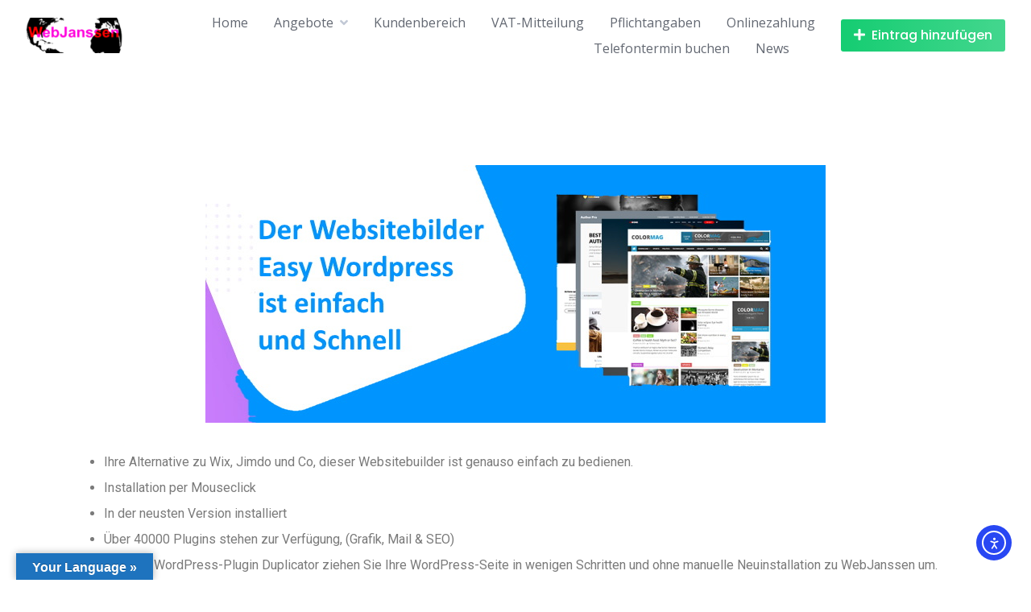

--- FILE ---
content_type: text/html; charset=UTF-8
request_url: https://www.webjanssen.de/easy-wordpress-websitebuilder/
body_size: 21332
content:
<!DOCTYPE html>
<html lang="de">
	<head>
		<meta charset="UTF-8">
		<meta name="viewport" content="width=device-width, initial-scale=1">
		<meta name='robots' content='index, follow, max-image-preview:large, max-snippet:-1, max-video-preview:-1' />

	<!-- This site is optimized with the Yoast SEO plugin v26.7 - https://yoast.com/wordpress/plugins/seo/ -->
	<title>Easy-Wordpress Websitebuilder Websitebuilder neu bei WebJanssen</title>
	<meta name="description" content="Easy-Wordpress Websitebuilder, Ihre Alternative zu Wix oder Jimdo. Einfach und schnell eine professionelle Webseite erstellen." />
	<link rel="canonical" href="https://www.webjanssen.de/easy-wordpress-websitebuilder/" />
	<meta property="og:locale" content="de_DE" />
	<meta property="og:type" content="article" />
	<meta property="og:title" content="Easy Wordpress, einfacher als Jimdo und Wix" />
	<meta property="og:description" content="Wir bieten Ihnen von der einfachen Webseite bis zum fertigen Server oder auch ganze Racks alles was Ihre Firma für Ihre Präsents im Internet benötigt." />
	<meta property="og:url" content="https://www.webjanssen.de/easy-wordpress-websitebuilder/" />
	<meta property="og:site_name" content="WebJanssen Uwe Janssen" />
	<meta property="article:publisher" content="https://www.facebook.com/janssenuwe" />
	<meta property="article:modified_time" content="2025-10-29T09:27:28+00:00" />
	<meta property="og:image" content="https://www.webjanssen.de/wp-content/uploads/2021/06/WordPress-logotype-standard-white.png" />
	<meta property="og:image:width" content="2000" />
	<meta property="og:image:height" content="680" />
	<meta property="og:image:type" content="image/png" />
	<meta name="twitter:label1" content="Geschätzte Lesezeit" />
	<meta name="twitter:data1" content="3 Minuten" />
	<script type="application/ld+json" class="yoast-schema-graph">{"@context":"https://schema.org","@graph":[{"@type":"WebPage","@id":"https://www.webjanssen.de/easy-wordpress-websitebuilder/","url":"https://www.webjanssen.de/easy-wordpress-websitebuilder/","name":"Easy-Wordpress Websitebuilder Websitebuilder neu bei WebJanssen","isPartOf":{"@id":"https://www.webjanssen.de/#website"},"primaryImageOfPage":{"@id":"https://www.webjanssen.de/easy-wordpress-websitebuilder/#primaryimage"},"image":{"@id":"https://www.webjanssen.de/easy-wordpress-websitebuilder/#primaryimage"},"thumbnailUrl":"https://www.webjanssen.de/wp-content/uploads/2022/01/Websitebuilder.jpg","datePublished":"2021-06-21T13:48:57+00:00","dateModified":"2025-10-29T09:27:28+00:00","description":"Easy-Wordpress Websitebuilder, Ihre Alternative zu Wix oder Jimdo. Einfach und schnell eine professionelle Webseite erstellen.","breadcrumb":{"@id":"https://www.webjanssen.de/easy-wordpress-websitebuilder/#breadcrumb"},"inLanguage":"de","potentialAction":[{"@type":"ReadAction","target":["https://www.webjanssen.de/easy-wordpress-websitebuilder/"]}]},{"@type":"ImageObject","inLanguage":"de","@id":"https://www.webjanssen.de/easy-wordpress-websitebuilder/#primaryimage","url":"https://www.webjanssen.de/wp-content/uploads/2022/01/Websitebuilder.jpg","contentUrl":"https://www.webjanssen.de/wp-content/uploads/2022/01/Websitebuilder.jpg","width":770,"height":320},{"@type":"BreadcrumbList","@id":"https://www.webjanssen.de/easy-wordpress-websitebuilder/#breadcrumb","itemListElement":[{"@type":"ListItem","position":1,"name":"Startseite","item":"https://www.webjanssen.de/"},{"@type":"ListItem","position":2,"name":"Easy-WordPress Websitebuilder"}]},{"@type":"WebSite","@id":"https://www.webjanssen.de/#website","url":"https://www.webjanssen.de/","name":"WebJanssen Uwe Janssen","description":"Ihr Partner im Internet","publisher":{"@id":"https://www.webjanssen.de/#/schema/person/3826988fb4f13ca4620af00b75549b54"},"potentialAction":[{"@type":"SearchAction","target":{"@type":"EntryPoint","urlTemplate":"https://www.webjanssen.de/?s={search_term_string}"},"query-input":{"@type":"PropertyValueSpecification","valueRequired":true,"valueName":"search_term_string"}}],"inLanguage":"de"},{"@type":["Person","Organization"],"@id":"https://www.webjanssen.de/#/schema/person/3826988fb4f13ca4620af00b75549b54","name":"admin","image":{"@type":"ImageObject","inLanguage":"de","@id":"https://www.webjanssen.de/#/schema/person/image/","url":"https://www.webjanssen.de/wp-content/uploads/2020/11/cropped-cropped-cropped-cropped-cropped-cropped-logo5.png","contentUrl":"https://www.webjanssen.de/wp-content/uploads/2020/11/cropped-cropped-cropped-cropped-cropped-cropped-logo5.png","width":153,"height":56,"caption":"admin"},"logo":{"@id":"https://www.webjanssen.de/#/schema/person/image/"},"sameAs":["http://www.webjanssen.de","https://www.facebook.com/janssenuwe","https://www.instagram.com/webjanssen/"]}]}</script>
	<!-- / Yoast SEO plugin. -->


<link rel='dns-prefetch' href='//translate.google.com' />
<link rel='dns-prefetch' href='//www.google.com' />
<link rel='dns-prefetch' href='//cdn.elementor.com' />
<link rel='dns-prefetch' href='//fonts.googleapis.com' />
<link rel="alternate" type="application/rss+xml" title="WebJanssen Uwe Janssen &raquo; Feed" href="https://www.webjanssen.de/feed/" />
<link rel="alternate" type="application/rss+xml" title="WebJanssen Uwe Janssen &raquo; Kommentar-Feed" href="https://www.webjanssen.de/comments/feed/" />
<link rel="alternate" title="oEmbed (JSON)" type="application/json+oembed" href="https://www.webjanssen.de/wp-json/oembed/1.0/embed?url=https%3A%2F%2Fwww.webjanssen.de%2Feasy-wordpress-websitebuilder%2F" />
<link rel="alternate" title="oEmbed (XML)" type="text/xml+oembed" href="https://www.webjanssen.de/wp-json/oembed/1.0/embed?url=https%3A%2F%2Fwww.webjanssen.de%2Feasy-wordpress-websitebuilder%2F&#038;format=xml" />
<style id='wp-img-auto-sizes-contain-inline-css'>
img:is([sizes=auto i],[sizes^="auto," i]){contain-intrinsic-size:3000px 1500px}
/*# sourceURL=wp-img-auto-sizes-contain-inline-css */
</style>
<link rel='stylesheet' id='google-fonts-css' href='https://fonts.googleapis.com/css?family=Poppins%3A500%7COpen+Sans%3A400%2C600&#038;display=swap' media='all' />
<link rel='stylesheet' id='fontawesome-css' href='https://www.webjanssen.de/wp-content/plugins/hivepress/assets/css/fontawesome/fontawesome.min.css?ver=1.7.19' media='all' />
<link rel='stylesheet' id='fontawesome-solid-css' href='https://www.webjanssen.de/wp-content/plugins/hivepress/assets/css/fontawesome/solid.min.css?ver=1.7.19' media='all' />
<link rel='stylesheet' id='fancybox-css' href='https://www.webjanssen.de/wp-content/plugins/hivepress/node_modules/@fancyapps/fancybox/dist/jquery.fancybox.min.css?ver=1.7.19' media='all' />
<link rel='stylesheet' id='slick-css' href='https://www.webjanssen.de/wp-content/plugins/hivepress/node_modules/slick-carousel/slick/slick.css?ver=1.7.19' media='all' />
<link rel='stylesheet' id='flatpickr-css' href='https://www.webjanssen.de/wp-content/plugins/hivepress/node_modules/flatpickr/dist/flatpickr.min.css?ver=1.7.19' media='all' />
<link rel='stylesheet' id='select2-css' href='https://www.webjanssen.de/wp-content/plugins/hivepress/node_modules/select2/dist/css/select2.min.css?ver=1.7.19' media='all' />
<link rel='stylesheet' id='intl-tel-input-css' href='https://www.webjanssen.de/wp-content/plugins/hivepress/node_modules/intl-tel-input/build/css/intlTelInput.min.css?ver=1.7.19' media='all' />
<link rel='stylesheet' id='jquery-ui-css' href='https://www.webjanssen.de/wp-content/plugins/hivepress/assets/css/jquery-ui.min.css?ver=1.7.19' media='all' />
<link rel='stylesheet' id='hivepress-grid-css' href='https://www.webjanssen.de/wp-content/plugins/hivepress/assets/css/grid.min.css?ver=1.7.19' media='all' />
<link rel='stylesheet' id='hivepress-core-common-css' href='https://www.webjanssen.de/wp-content/plugins/hivepress/assets/css/common.min.css?ver=1.7.19' media='all' />
<link rel='stylesheet' id='hivepress-core-frontend-css' href='https://www.webjanssen.de/wp-content/plugins/hivepress/assets/css/frontend.min.css?ver=1.7.19' media='all' />
<style id='wp-emoji-styles-inline-css'>

	img.wp-smiley, img.emoji {
		display: inline !important;
		border: none !important;
		box-shadow: none !important;
		height: 1em !important;
		width: 1em !important;
		margin: 0 0.07em !important;
		vertical-align: -0.1em !important;
		background: none !important;
		padding: 0 !important;
	}
/*# sourceURL=wp-emoji-styles-inline-css */
</style>
<style id='classic-theme-styles-inline-css'>
/*! This file is auto-generated */
.wp-block-button__link{color:#fff;background-color:#32373c;border-radius:9999px;box-shadow:none;text-decoration:none;padding:calc(.667em + 2px) calc(1.333em + 2px);font-size:1.125em}.wp-block-file__button{background:#32373c;color:#fff;text-decoration:none}
/*# sourceURL=/wp-includes/css/classic-themes.min.css */
</style>
<style id='global-styles-inline-css'>
:root{--wp--preset--aspect-ratio--square: 1;--wp--preset--aspect-ratio--4-3: 4/3;--wp--preset--aspect-ratio--3-4: 3/4;--wp--preset--aspect-ratio--3-2: 3/2;--wp--preset--aspect-ratio--2-3: 2/3;--wp--preset--aspect-ratio--16-9: 16/9;--wp--preset--aspect-ratio--9-16: 9/16;--wp--preset--color--black: #000000;--wp--preset--color--cyan-bluish-gray: #abb8c3;--wp--preset--color--white: #ffffff;--wp--preset--color--pale-pink: #f78da7;--wp--preset--color--vivid-red: #cf2e2e;--wp--preset--color--luminous-vivid-orange: #ff6900;--wp--preset--color--luminous-vivid-amber: #fcb900;--wp--preset--color--light-green-cyan: #7bdcb5;--wp--preset--color--vivid-green-cyan: #00d084;--wp--preset--color--pale-cyan-blue: #8ed1fc;--wp--preset--color--vivid-cyan-blue: #0693e3;--wp--preset--color--vivid-purple: #9b51e0;--wp--preset--gradient--vivid-cyan-blue-to-vivid-purple: linear-gradient(135deg,rgb(6,147,227) 0%,rgb(155,81,224) 100%);--wp--preset--gradient--light-green-cyan-to-vivid-green-cyan: linear-gradient(135deg,rgb(122,220,180) 0%,rgb(0,208,130) 100%);--wp--preset--gradient--luminous-vivid-amber-to-luminous-vivid-orange: linear-gradient(135deg,rgb(252,185,0) 0%,rgb(255,105,0) 100%);--wp--preset--gradient--luminous-vivid-orange-to-vivid-red: linear-gradient(135deg,rgb(255,105,0) 0%,rgb(207,46,46) 100%);--wp--preset--gradient--very-light-gray-to-cyan-bluish-gray: linear-gradient(135deg,rgb(238,238,238) 0%,rgb(169,184,195) 100%);--wp--preset--gradient--cool-to-warm-spectrum: linear-gradient(135deg,rgb(74,234,220) 0%,rgb(151,120,209) 20%,rgb(207,42,186) 40%,rgb(238,44,130) 60%,rgb(251,105,98) 80%,rgb(254,248,76) 100%);--wp--preset--gradient--blush-light-purple: linear-gradient(135deg,rgb(255,206,236) 0%,rgb(152,150,240) 100%);--wp--preset--gradient--blush-bordeaux: linear-gradient(135deg,rgb(254,205,165) 0%,rgb(254,45,45) 50%,rgb(107,0,62) 100%);--wp--preset--gradient--luminous-dusk: linear-gradient(135deg,rgb(255,203,112) 0%,rgb(199,81,192) 50%,rgb(65,88,208) 100%);--wp--preset--gradient--pale-ocean: linear-gradient(135deg,rgb(255,245,203) 0%,rgb(182,227,212) 50%,rgb(51,167,181) 100%);--wp--preset--gradient--electric-grass: linear-gradient(135deg,rgb(202,248,128) 0%,rgb(113,206,126) 100%);--wp--preset--gradient--midnight: linear-gradient(135deg,rgb(2,3,129) 0%,rgb(40,116,252) 100%);--wp--preset--font-size--small: 13px;--wp--preset--font-size--medium: 20px;--wp--preset--font-size--large: 36px;--wp--preset--font-size--x-large: 42px;--wp--preset--spacing--20: 0.44rem;--wp--preset--spacing--30: 0.67rem;--wp--preset--spacing--40: 1rem;--wp--preset--spacing--50: 1.5rem;--wp--preset--spacing--60: 2.25rem;--wp--preset--spacing--70: 3.38rem;--wp--preset--spacing--80: 5.06rem;--wp--preset--shadow--natural: 6px 6px 9px rgba(0, 0, 0, 0.2);--wp--preset--shadow--deep: 12px 12px 50px rgba(0, 0, 0, 0.4);--wp--preset--shadow--sharp: 6px 6px 0px rgba(0, 0, 0, 0.2);--wp--preset--shadow--outlined: 6px 6px 0px -3px rgb(255, 255, 255), 6px 6px rgb(0, 0, 0);--wp--preset--shadow--crisp: 6px 6px 0px rgb(0, 0, 0);}:where(.is-layout-flex){gap: 0.5em;}:where(.is-layout-grid){gap: 0.5em;}body .is-layout-flex{display: flex;}.is-layout-flex{flex-wrap: wrap;align-items: center;}.is-layout-flex > :is(*, div){margin: 0;}body .is-layout-grid{display: grid;}.is-layout-grid > :is(*, div){margin: 0;}:where(.wp-block-columns.is-layout-flex){gap: 2em;}:where(.wp-block-columns.is-layout-grid){gap: 2em;}:where(.wp-block-post-template.is-layout-flex){gap: 1.25em;}:where(.wp-block-post-template.is-layout-grid){gap: 1.25em;}.has-black-color{color: var(--wp--preset--color--black) !important;}.has-cyan-bluish-gray-color{color: var(--wp--preset--color--cyan-bluish-gray) !important;}.has-white-color{color: var(--wp--preset--color--white) !important;}.has-pale-pink-color{color: var(--wp--preset--color--pale-pink) !important;}.has-vivid-red-color{color: var(--wp--preset--color--vivid-red) !important;}.has-luminous-vivid-orange-color{color: var(--wp--preset--color--luminous-vivid-orange) !important;}.has-luminous-vivid-amber-color{color: var(--wp--preset--color--luminous-vivid-amber) !important;}.has-light-green-cyan-color{color: var(--wp--preset--color--light-green-cyan) !important;}.has-vivid-green-cyan-color{color: var(--wp--preset--color--vivid-green-cyan) !important;}.has-pale-cyan-blue-color{color: var(--wp--preset--color--pale-cyan-blue) !important;}.has-vivid-cyan-blue-color{color: var(--wp--preset--color--vivid-cyan-blue) !important;}.has-vivid-purple-color{color: var(--wp--preset--color--vivid-purple) !important;}.has-black-background-color{background-color: var(--wp--preset--color--black) !important;}.has-cyan-bluish-gray-background-color{background-color: var(--wp--preset--color--cyan-bluish-gray) !important;}.has-white-background-color{background-color: var(--wp--preset--color--white) !important;}.has-pale-pink-background-color{background-color: var(--wp--preset--color--pale-pink) !important;}.has-vivid-red-background-color{background-color: var(--wp--preset--color--vivid-red) !important;}.has-luminous-vivid-orange-background-color{background-color: var(--wp--preset--color--luminous-vivid-orange) !important;}.has-luminous-vivid-amber-background-color{background-color: var(--wp--preset--color--luminous-vivid-amber) !important;}.has-light-green-cyan-background-color{background-color: var(--wp--preset--color--light-green-cyan) !important;}.has-vivid-green-cyan-background-color{background-color: var(--wp--preset--color--vivid-green-cyan) !important;}.has-pale-cyan-blue-background-color{background-color: var(--wp--preset--color--pale-cyan-blue) !important;}.has-vivid-cyan-blue-background-color{background-color: var(--wp--preset--color--vivid-cyan-blue) !important;}.has-vivid-purple-background-color{background-color: var(--wp--preset--color--vivid-purple) !important;}.has-black-border-color{border-color: var(--wp--preset--color--black) !important;}.has-cyan-bluish-gray-border-color{border-color: var(--wp--preset--color--cyan-bluish-gray) !important;}.has-white-border-color{border-color: var(--wp--preset--color--white) !important;}.has-pale-pink-border-color{border-color: var(--wp--preset--color--pale-pink) !important;}.has-vivid-red-border-color{border-color: var(--wp--preset--color--vivid-red) !important;}.has-luminous-vivid-orange-border-color{border-color: var(--wp--preset--color--luminous-vivid-orange) !important;}.has-luminous-vivid-amber-border-color{border-color: var(--wp--preset--color--luminous-vivid-amber) !important;}.has-light-green-cyan-border-color{border-color: var(--wp--preset--color--light-green-cyan) !important;}.has-vivid-green-cyan-border-color{border-color: var(--wp--preset--color--vivid-green-cyan) !important;}.has-pale-cyan-blue-border-color{border-color: var(--wp--preset--color--pale-cyan-blue) !important;}.has-vivid-cyan-blue-border-color{border-color: var(--wp--preset--color--vivid-cyan-blue) !important;}.has-vivid-purple-border-color{border-color: var(--wp--preset--color--vivid-purple) !important;}.has-vivid-cyan-blue-to-vivid-purple-gradient-background{background: var(--wp--preset--gradient--vivid-cyan-blue-to-vivid-purple) !important;}.has-light-green-cyan-to-vivid-green-cyan-gradient-background{background: var(--wp--preset--gradient--light-green-cyan-to-vivid-green-cyan) !important;}.has-luminous-vivid-amber-to-luminous-vivid-orange-gradient-background{background: var(--wp--preset--gradient--luminous-vivid-amber-to-luminous-vivid-orange) !important;}.has-luminous-vivid-orange-to-vivid-red-gradient-background{background: var(--wp--preset--gradient--luminous-vivid-orange-to-vivid-red) !important;}.has-very-light-gray-to-cyan-bluish-gray-gradient-background{background: var(--wp--preset--gradient--very-light-gray-to-cyan-bluish-gray) !important;}.has-cool-to-warm-spectrum-gradient-background{background: var(--wp--preset--gradient--cool-to-warm-spectrum) !important;}.has-blush-light-purple-gradient-background{background: var(--wp--preset--gradient--blush-light-purple) !important;}.has-blush-bordeaux-gradient-background{background: var(--wp--preset--gradient--blush-bordeaux) !important;}.has-luminous-dusk-gradient-background{background: var(--wp--preset--gradient--luminous-dusk) !important;}.has-pale-ocean-gradient-background{background: var(--wp--preset--gradient--pale-ocean) !important;}.has-electric-grass-gradient-background{background: var(--wp--preset--gradient--electric-grass) !important;}.has-midnight-gradient-background{background: var(--wp--preset--gradient--midnight) !important;}.has-small-font-size{font-size: var(--wp--preset--font-size--small) !important;}.has-medium-font-size{font-size: var(--wp--preset--font-size--medium) !important;}.has-large-font-size{font-size: var(--wp--preset--font-size--large) !important;}.has-x-large-font-size{font-size: var(--wp--preset--font-size--x-large) !important;}
:where(.wp-block-post-template.is-layout-flex){gap: 1.25em;}:where(.wp-block-post-template.is-layout-grid){gap: 1.25em;}
:where(.wp-block-term-template.is-layout-flex){gap: 1.25em;}:where(.wp-block-term-template.is-layout-grid){gap: 1.25em;}
:where(.wp-block-columns.is-layout-flex){gap: 2em;}:where(.wp-block-columns.is-layout-grid){gap: 2em;}
:root :where(.wp-block-pullquote){font-size: 1.5em;line-height: 1.6;}
/*# sourceURL=global-styles-inline-css */
</style>
<link rel='stylesheet' id='google-language-translator-css' href='https://www.webjanssen.de/wp-content/plugins/google-language-translator/css/style.css?ver=6.0.20' media='' />
<link rel='stylesheet' id='glt-toolbar-styles-css' href='https://www.webjanssen.de/wp-content/plugins/google-language-translator/css/toolbar.css?ver=6.0.20' media='' />
<link rel='stylesheet' id='multi-step-form-plus-css' href='https://www.webjanssen.de/wp-content/plugins/multi-step-form-plus/public/css/multi-step-form-plus-public.css?ver=1.3.4' media='all' />
<link rel='stylesheet' id='ea11y-widget-fonts-css' href='https://www.webjanssen.de/wp-content/plugins/pojo-accessibility/assets/build/fonts.css?ver=3.9.1' media='all' />
<link rel='stylesheet' id='ea11y-skip-link-css' href='https://www.webjanssen.de/wp-content/plugins/pojo-accessibility/assets/build/skip-link.css?ver=3.9.1' media='all' />
<link rel='stylesheet' id='minireset-css' href='https://www.webjanssen.de/wp-content/themes/listinghive/vendor/hivepress/hivetheme/assets/css/minireset.min.css?ver=1.1.1' media='all' />
<link rel='stylesheet' id='flexboxgrid-css' href='https://www.webjanssen.de/wp-content/themes/listinghive/vendor/hivepress/hivetheme/assets/css/flexboxgrid.min.css?ver=1.1.1' media='all' />
<link rel='stylesheet' id='hivetheme-core-frontend-css' href='https://www.webjanssen.de/wp-content/themes/listinghive/vendor/hivepress/hivetheme/assets/css/frontend.min.css?ver=1.1.1' media='all' />
<link rel='stylesheet' id='hivetheme-parent-frontend-css' href='https://www.webjanssen.de/wp-content/themes/listinghive/style.css?ver=1.2.11' media='all' />
<style id='hivetheme-parent-frontend-inline-css'>
h1,h2,h3,h4,h5,h6,fieldset legend,.header-logo__name,.comment__author,.hp-review__author,.hp-message--view-block hp-message__sender,.woocommerce ul.product_list_widget li .product-title,.editor-post-title__block,.editor-post-title__input{font-family:Poppins, sans-serif;font-weight:500;}body{font-family:Open Sans, sans-serif;}.header-navbar__menu ul li.active > a,.header-navbar__menu ul li.current-menu-item > a,.header-navbar__menu ul li a:hover,.footer-navbar__menu ul li a:hover,.hp-menu--tabbed .hp-menu__item a:hover,.hp-menu--tabbed .hp-menu__item--current a,.widget_archive li a:hover,.widget_categories li a:hover,.widget_categories li.current-cat > a,.widget_categories li.current-cat::before,.widget_product_categories li a:hover,.widget_product_categories li.current-cat > a,.widget_product_categories li.current-cat::before,.widget_meta li a:hover,.widget_nav_menu li a:hover,.widget_nav_menu li.current-menu-item > a,.widget_nav_menu li.current-menu-item::before,.woocommerce-MyAccount-navigation li a:hover,.woocommerce-MyAccount-navigation li.current-menu-item > a,.woocommerce-MyAccount-navigation li.current-menu-item::before,.widget_pages li a:hover,.widget_recent_entries li a:hover,.wp-block-archives li a:hover,.wp-block-categories li a:hover,.wp-block-latest-posts li a:hover,.wp-block-rss li a:hover,.widget_archive li:hover > a,.widget_categories li:hover > a,.widget_product_categories li:hover > a,.widget_meta li:hover > a,.widget_nav_menu li:hover > a,.woocommerce-MyAccount-navigation li:hover > a,.widget_pages li:hover > a,.widget_recent_entries li:hover > a,.wp-block-archives li:hover > a,.wp-block-categories li:hover > a,.wp-block-latest-posts li:hover > a,.wp-block-rss li:hover > a,.widget_archive li:hover::before,.widget_categories li:hover::before,.widget_product_categories li:hover::before,.widget_meta li:hover::before,.widget_nav_menu li:hover::before,.woocommerce-MyAccount-navigation li:hover::before,.widget_pages li:hover::before,.widget_recent_entries li:hover::before,.wp-block-archives li:hover::before,.wp-block-categories li:hover::before,.wp-block-latest-posts li:hover::before,.wp-block-rss li:hover::before,.post-navbar__link:hover i,.pagination > a:hover,.pagination .nav-links > a:hover,.post__details a:hover,.tagcloud a:hover,.wp-block-tag-cloud a:hover,.comment__details a:hover,.comment-respond .comment-reply-title a:hover,.hp-link:hover,.hp-link:hover i,.pac-item:hover .pac-item-query,.woocommerce nav.woocommerce-pagination ul li a:hover,.woocommerce nav.woocommerce-pagination ul li a:focus{color:#ffc107;}.button--primary,button[type="submit"],input[type=submit],.header-navbar__menu > ul > li.current-menu-item::before,.header-navbar__burger > ul > li.current-menu-item::before,.hp-menu--tabbed .hp-menu__item--current::before,.woocommerce #respond input#submit.alt,.woocommerce button[type=submit],.woocommerce input[type=submit],.woocommerce button[type=submit]:hover,.woocommerce input[type=submit]:hover,.woocommerce a.button.alt,.woocommerce button.button.alt,.woocommerce input.button.alt,.woocommerce #respond input#submit.alt:hover,.woocommerce a.button.alt:hover,.woocommerce button.button.alt:hover,.woocommerce input.button.alt:hover{background-color:#ffc107;}blockquote,.wp-block-quote,.comment.bypostauthor .comment__image img{border-color:#ffc107;}.hp-listing__location i{color:#15cd72;}.button--secondary,.wp-block-file .wp-block-file__button,.hp-field--number-range .ui-slider-range,.hp-field input[type=checkbox]:checked + span::before,.hp-field input[type=radio]:checked + span::after,.woocommerce a.button--secondary,.woocommerce button.button--secondary,.woocommerce input.button--secondary,.woocommerce a.button--secondary:hover,.woocommerce button.button--secondary:hover,.woocommerce input.button--secondary:hover,.woocommerce span.onsale,.woocommerce .widget_price_filter .price_slider_wrapper .ui-slider-range{background-color:#15cd72;}.hp-field input[type=radio]:checked + span::before,.hp-field input[type=checkbox]:checked + span::before{border-color:#15cd72;}.button,button,input[type=submit],.woocommerce #respond input#submit,.woocommerce a.button,.woocommerce button.button,.woocommerce input.button,.wp-block-button__link,.header-navbar__burger > ul > li > a,.pagination > span,.pagination .nav-links > a,.pagination .nav-links > span,.pagination > a,.woocommerce nav.woocommerce-pagination ul li a,.woocommerce nav.woocommerce-pagination ul li span{font-family:Poppins, sans-serif;font-weight:500;}.title::before,.footer-widgets .widget__title::before,.hp-page__title::before,.hp-section__title::before,.hp-listing--view-block .hp-listing__featured-badge{background-color:#ffc107;}.tagcloud a:hover,.wp-block-tag-cloud a:hover,.hp-listing__images-carousel .slick-current img,.hp-listing--view-block.hp-listing--featured{border-color:#ffc107;}.post__categories a:hover,.hp-listing--view-block .hp-listing__categories a:hover,.hp-listing--view-page .hp-listing__categories a:hover{background-color:#15cd72;}
.header-hero { background-image: url(https://www.webjanssen.de/wp-content/uploads/2021/06/cropped-cropped-cropped-IMG_7449-scaled-1.jpg); }
/*# sourceURL=hivetheme-parent-frontend-inline-css */
</style>
<link rel='stylesheet' id='elementor-frontend-css' href='https://www.webjanssen.de/wp-content/plugins/elementor/assets/css/frontend.min.css?ver=3.34.1' media='all' />
<link rel='stylesheet' id='elementor-post-22-css' href='https://www.webjanssen.de/wp-content/uploads/elementor/css/post-22.css?ver=1768661161' media='all' />
<link rel='stylesheet' id='widget-spacer-css' href='https://www.webjanssen.de/wp-content/plugins/elementor/assets/css/widget-spacer.min.css?ver=3.34.1' media='all' />
<link rel='stylesheet' id='e-animation-fadeInRight-css' href='https://www.webjanssen.de/wp-content/plugins/elementor/assets/lib/animations/styles/fadeInRight.min.css?ver=3.34.1' media='all' />
<link rel='stylesheet' id='widget-image-css' href='https://www.webjanssen.de/wp-content/plugins/elementor/assets/css/widget-image.min.css?ver=3.34.1' media='all' />
<link rel='stylesheet' id='widget-icon-box-css' href='https://www.webjanssen.de/wp-content/plugins/elementor/assets/css/widget-icon-box.min.css?ver=3.34.1' media='all' />
<link rel='stylesheet' id='swiper-css' href='https://www.webjanssen.de/wp-content/plugins/elementor/assets/lib/swiper/v8/css/swiper.min.css?ver=8.4.5' media='all' />
<link rel='stylesheet' id='e-swiper-css' href='https://www.webjanssen.de/wp-content/plugins/elementor/assets/css/conditionals/e-swiper.min.css?ver=3.34.1' media='all' />
<link rel='stylesheet' id='widget-icon-list-css' href='https://www.webjanssen.de/wp-content/plugins/elementor/assets/css/widget-icon-list.min.css?ver=3.34.1' media='all' />
<link rel='stylesheet' id='elementor-post-1398-css' href='https://www.webjanssen.de/wp-content/uploads/elementor/css/post-1398.css?ver=1768695950' media='all' />
<link rel='stylesheet' id='elementor-gf-roboto-css' href='https://fonts.googleapis.com/css?family=Roboto:100,100italic,200,200italic,300,300italic,400,400italic,500,500italic,600,600italic,700,700italic,800,800italic,900,900italic&#038;display=auto' media='all' />
<link rel='stylesheet' id='elementor-gf-robotoslab-css' href='https://fonts.googleapis.com/css?family=Roboto+Slab:100,100italic,200,200italic,300,300italic,400,400italic,500,500italic,600,600italic,700,700italic,800,800italic,900,900italic&#038;display=auto' media='all' />
<script src="https://www.webjanssen.de/wp-includes/js/jquery/jquery.min.js?ver=3.7.1" id="jquery-core-js"></script>
<script src="https://www.webjanssen.de/wp-includes/js/jquery/jquery-migrate.min.js?ver=3.4.1" id="jquery-migrate-js"></script>
<script id="zxcvbn-async-js-extra">
var _zxcvbnSettings = {"src":"https://www.webjanssen.de/wp-includes/js/zxcvbn.min.js"};
//# sourceURL=zxcvbn-async-js-extra
</script>
<script src="https://www.webjanssen.de/wp-includes/js/zxcvbn-async.min.js?ver=1.0" id="zxcvbn-async-js"></script>
<script src="https://www.webjanssen.de/wp-content/plugins/multi-step-form-plus/public/js/multi-step-form-plus-public.js?ver=1.3.4" id="multi-step-form-plus-js"></script>
<script id="pwhois-ajax-request-js-extra">
var pWhoisAjax = {"ajaxurl":"https://www.webjanssen.de/wp-admin/admin-ajax.php","enter_domain":"Bitte gib einen Domain Namen ein","enter_captcha":"Bitte f\u00fchre die Captcha Pr\u00fcfung durch"};
//# sourceURL=pwhois-ajax-request-js-extra
</script>
<script src="https://www.webjanssen.de/wp-content/plugins/powies-whois-pro-bolqqq/pwhois.js?ver=6.9" id="pwhois-ajax-request-js"></script>
<script src="https://www.google.com/recaptcha/api.js?ver=6.9" id="recaptchaapi-js"></script>
<link rel="https://api.w.org/" href="https://www.webjanssen.de/wp-json/" /><link rel="alternate" title="JSON" type="application/json" href="https://www.webjanssen.de/wp-json/wp/v2/pages/1398" /><link rel="EditURI" type="application/rsd+xml" title="RSD" href="https://www.webjanssen.de/xmlrpc.php?rsd" />
<meta name="generator" content="WordPress 6.9" />
<link rel='shortlink' href='https://www.webjanssen.de/?p=1398' />
<style>p.hello{font-size:12px;color:darkgray;}#google_language_translator,#flags{text-align:left;}#google_language_translator{clear:both;}#flags{width:165px;}#flags a{display:inline-block;margin-right:2px;}#google_language_translator{width:auto!important;}div.skiptranslate.goog-te-gadget{display:inline!important;}.goog-tooltip{display: none!important;}.goog-tooltip:hover{display: none!important;}.goog-text-highlight{background-color:transparent!important;border:none!important;box-shadow:none!important;}#google_language_translator select.goog-te-combo{color:#32373c;}#google_language_translator{color:transparent;}body{top:0px!important;}#goog-gt-{display:none!important;}font font{background-color:transparent!important;box-shadow:none!important;position:initial!important;}#glt-translate-trigger{left:20px;right:auto;}#glt-translate-trigger > span{color:#ffffff;}#glt-translate-trigger{background:#1e73be;}.goog-te-gadget .goog-te-combo{width:100%;}</style><meta name="generator" content="Elementor 3.34.1; features: e_font_icon_svg, additional_custom_breakpoints; settings: css_print_method-external, google_font-enabled, font_display-auto">
			<style>
				.e-con.e-parent:nth-of-type(n+4):not(.e-lazyloaded):not(.e-no-lazyload),
				.e-con.e-parent:nth-of-type(n+4):not(.e-lazyloaded):not(.e-no-lazyload) * {
					background-image: none !important;
				}
				@media screen and (max-height: 1024px) {
					.e-con.e-parent:nth-of-type(n+3):not(.e-lazyloaded):not(.e-no-lazyload),
					.e-con.e-parent:nth-of-type(n+3):not(.e-lazyloaded):not(.e-no-lazyload) * {
						background-image: none !important;
					}
				}
				@media screen and (max-height: 640px) {
					.e-con.e-parent:nth-of-type(n+2):not(.e-lazyloaded):not(.e-no-lazyload),
					.e-con.e-parent:nth-of-type(n+2):not(.e-lazyloaded):not(.e-no-lazyload) * {
						background-image: none !important;
					}
				}
			</style>
			<link rel="icon" href="https://www.webjanssen.de/wp-content/uploads/2020/10/wjicon-150x150.png" sizes="32x32" />
<link rel="icon" href="https://www.webjanssen.de/wp-content/uploads/2020/10/wjicon-300x300.png" sizes="192x192" />
<link rel="apple-touch-icon" href="https://www.webjanssen.de/wp-content/uploads/2020/10/wjicon-300x300.png" />
<meta name="msapplication-TileImage" content="https://www.webjanssen.de/wp-content/uploads/2020/10/wjicon-300x300.png" />
	</head>
	<body class="wp-singular page-template-default page page-id-1398 wp-custom-logo wp-embed-responsive wp-theme-listinghive hp-theme--listinghive ally-default elementor-default elementor-kit-22 elementor-page elementor-page-1398">
				<script>
			const onSkipLinkClick = () => {
				const htmlElement = document.querySelector('html');

				htmlElement.style['scroll-behavior'] = 'smooth';

				setTimeout( () => htmlElement.style['scroll-behavior'] = null, 1000 );
			}
			document.addEventListener("DOMContentLoaded", () => {
				if (!document.querySelector('#content')) {
					document.querySelector('.ea11y-skip-to-content-link').remove();
				}
			});
		</script>
		<nav aria-label="Zur Inhaltsnavigation springen">
			<a class="ea11y-skip-to-content-link"
				href="#content"
				tabindex="1"
				onclick="onSkipLinkClick()"
			>
				Zum Inhalt springen
				<svg width="24" height="24" viewBox="0 0 24 24" fill="none" role="presentation">
					<path d="M18 6V12C18 12.7956 17.6839 13.5587 17.1213 14.1213C16.5587 14.6839 15.7956 15 15 15H5M5 15L9 11M5 15L9 19"
								stroke="black"
								stroke-width="1.5"
								stroke-linecap="round"
								stroke-linejoin="round"
					/>
				</svg>
			</a>
			<div class="ea11y-skip-to-content-backdrop"></div>
		</nav>

		<div class="site-loader" data-component="loader">
	<svg width="38" height="38" viewBox="0 0 38 38" xmlns="http://www.w3.org/2000/svg">
		<defs>
			<linearGradient x1="8.042%" y1="0%" x2="65.682%" y2="23.865%" id="gradient">
				<stop stop-color="#ffc107" stop-opacity="0" offset="0%"/>
				<stop stop-color="#ffc107" stop-opacity=".631" offset="63.146%"/>
				<stop stop-color="#ffc107" offset="100%"/>
			</linearGradient>
		</defs>
		<g fill="none" fill-rule="evenodd">
			<g transform="translate(1 1)">
				<path d="M36 18c0-9.94-8.06-18-18-18" stroke="url(#gradient)" stroke-width="3"></path>
				<circle fill="#fff" cx="36" cy="18" r="1"></circle>
			</g>
		</g>
	</svg>
</div>
<a href="#content" class="skip-link screen-reader-text">Skip to content</a>		<div class="site-container">
			<header class="site-header">
				<div class="header-navbar">
					<div class="header-navbar__start">
						<div class="header-logo">
							<a href="https://www.webjanssen.de/" class="custom-logo-link" rel="home"><img width="153" height="56" src="https://www.webjanssen.de/wp-content/uploads/2020/11/cropped-cropped-cropped-cropped-cropped-cropped-logo5.png" class="custom-logo" alt="WebJanssen Uwe Janssen" decoding="async" srcset="https://www.webjanssen.de/wp-content/uploads/2020/11/cropped-cropped-cropped-cropped-cropped-cropped-logo5.png 153w, https://www.webjanssen.de/wp-content/uploads/2020/11/cropped-cropped-cropped-cropped-cropped-cropped-logo5-150x56.png 150w" sizes="(max-width: 153px) 100vw, 153px" /></a>						</div>
					</div>
					<div class="header-navbar__end">
						<div class="header-navbar__burger" data-component="burger">
							<a href="#"><i class="fas fa-bars"></i></a>
							<ul id="menu-main" class="menu"><li class="menu-item menu-item--first menu-item--user-login"></li><li id="menu-item-2481" class="menu-item menu-item-type-post_type menu-item-object-page menu-item-home menu-item-2481"><a href="https://www.webjanssen.de/">Home</a></li>
<li id="menu-item-2468" class="menu-item menu-item-type-custom menu-item-object-custom current-menu-ancestor current-menu-parent menu-item-has-children menu-item-2468"><a href="https://www.webjanssen.de/angebote-webspace-root-server-hosted-exchange/">Angebote</a>
<ul class="sub-menu">
	<li id="menu-item-2479" class="menu-item menu-item-type-post_type menu-item-object-page current-menu-item page_item page-item-1398 current_page_item menu-item-2479"><a href="https://www.webjanssen.de/easy-wordpress-websitebuilder/" aria-current="page">Easy-WordPress Websitebuilder</a></li>
	<li id="menu-item-2465" class="menu-item menu-item-type-post_type menu-item-object-page menu-item-2465"><a href="https://www.webjanssen.de/newwebspace/">Webspace</a></li>
	<li id="menu-item-2464" class="menu-item menu-item-type-post_type menu-item-object-page menu-item-2464"><a href="https://www.webjanssen.de/root-server-linux-windows/">RootServer</a></li>
	<li id="menu-item-2470" class="menu-item menu-item-type-post_type menu-item-object-page menu-item-has-children menu-item-2470"><a href="https://www.webjanssen.de/hosted-exchange-spamfilter-virenfilter/">Microsoft Exchange 2019 Spamfilter Virenfilter</a>
	<ul class="sub-menu">
		<li id="menu-item-2469" class="menu-item menu-item-type-post_type menu-item-object-page menu-item-2469"><a href="https://www.webjanssen.de/mailstore-bestellung/">mailstore-bestellung</a></li>
	</ul>
</li>
	<li id="menu-item-2466" class="menu-item menu-item-type-post_type menu-item-object-page menu-item-2466"><a href="https://www.webjanssen.de/bestandskundenangebote/">Angebote für Bestandskunden</a></li>
</ul>
</li>
<li id="menu-item-2467" class="menu-item menu-item-type-custom menu-item-object-custom menu-item-2467"><a href="https://www.webjanssen.de/kundenbereich/">Kundenbereich</a></li>
<li id="menu-item-3480" class="menu-item menu-item-type-post_type menu-item-object-page menu-item-3480"><a href="https://www.webjanssen.de/vat-mitteilung/">VAT-Mitteilung</a></li>
<li id="menu-item-2477" class="menu-item menu-item-type-post_type menu-item-object-page menu-item-2477"><a href="https://www.webjanssen.de/pflichtangaben/">Pflichtangaben</a></li>
<li id="menu-item-3544" class="menu-item menu-item-type-post_type menu-item-object-page menu-item-3544"><a href="https://www.webjanssen.de/onlinezahlung/">Onlinezahlung</a></li>
<li id="menu-item-2798" class="menu-item menu-item-type-custom menu-item-object-custom menu-item-2798"><a href="https://book.timify.com/services?accountId=60fa7f554a7813114ba00f18&#038;hideCloseButton=true">Telefontermin buchen</a></li>
<li id="menu-item-2964" class="menu-item menu-item-type-post_type menu-item-object-page menu-item-2964"><a href="https://www.webjanssen.de/elementor-2937/">News</a></li><li class="menu-item menu-item--last menu-item--user-login"></li>
</ul>						</div>
						<nav class="header-navbar__menu" data-component="menu">
							<ul id="menu-main-1" class="menu"><li class="menu-item menu-item--first menu-item--user-login"></li><li class="menu-item menu-item-type-post_type menu-item-object-page menu-item-home menu-item-2481"><a href="https://www.webjanssen.de/">Home</a></li>
<li class="menu-item menu-item-type-custom menu-item-object-custom current-menu-ancestor current-menu-parent menu-item-has-children menu-item-2468"><a href="https://www.webjanssen.de/angebote-webspace-root-server-hosted-exchange/">Angebote</a>
<ul class="sub-menu">
	<li class="menu-item menu-item-type-post_type menu-item-object-page current-menu-item page_item page-item-1398 current_page_item menu-item-2479"><a href="https://www.webjanssen.de/easy-wordpress-websitebuilder/" aria-current="page">Easy-WordPress Websitebuilder</a></li>
	<li class="menu-item menu-item-type-post_type menu-item-object-page menu-item-2465"><a href="https://www.webjanssen.de/newwebspace/">Webspace</a></li>
	<li class="menu-item menu-item-type-post_type menu-item-object-page menu-item-2464"><a href="https://www.webjanssen.de/root-server-linux-windows/">RootServer</a></li>
	<li class="menu-item menu-item-type-post_type menu-item-object-page menu-item-has-children menu-item-2470"><a href="https://www.webjanssen.de/hosted-exchange-spamfilter-virenfilter/">Microsoft Exchange 2019 Spamfilter Virenfilter</a>
	<ul class="sub-menu">
		<li class="menu-item menu-item-type-post_type menu-item-object-page menu-item-2469"><a href="https://www.webjanssen.de/mailstore-bestellung/">mailstore-bestellung</a></li>
	</ul>
</li>
	<li class="menu-item menu-item-type-post_type menu-item-object-page menu-item-2466"><a href="https://www.webjanssen.de/bestandskundenangebote/">Angebote für Bestandskunden</a></li>
</ul>
</li>
<li class="menu-item menu-item-type-custom menu-item-object-custom menu-item-2467"><a href="https://www.webjanssen.de/kundenbereich/">Kundenbereich</a></li>
<li class="menu-item menu-item-type-post_type menu-item-object-page menu-item-3480"><a href="https://www.webjanssen.de/vat-mitteilung/">VAT-Mitteilung</a></li>
<li class="menu-item menu-item-type-post_type menu-item-object-page menu-item-2477"><a href="https://www.webjanssen.de/pflichtangaben/">Pflichtangaben</a></li>
<li class="menu-item menu-item-type-post_type menu-item-object-page menu-item-3544"><a href="https://www.webjanssen.de/onlinezahlung/">Onlinezahlung</a></li>
<li class="menu-item menu-item-type-custom menu-item-object-custom menu-item-2798"><a href="https://book.timify.com/services?accountId=60fa7f554a7813114ba00f18&#038;hideCloseButton=true">Telefontermin buchen</a></li>
<li class="menu-item menu-item-type-post_type menu-item-object-page menu-item-2964"><a href="https://www.webjanssen.de/elementor-2937/">News</a></li><li class="menu-item menu-item--last menu-item--user-login"></li>
</ul>						</nav>
													<div class="header-navbar__actions">
								<div class="hp-menu hp-menu--site-header hp-menu--main">	<button type="button" class="hp-menu__item hp-menu__item--listing-submit button button--secondary" data-component="link" data-url="https://www.webjanssen.de/submit-listing/"><i class="hp-icon fas fa-plus"></i><span>Eintrag hinzufügen</span></button>
	</div>							</div>
											</div>
				</div>
				<section class="header-hero header-hero--cover header-hero--title" data-component="parallax">
	<div class="header-hero__content">
		<div class="container">
			<div class="row">
	<div class="col-sm-8 col-sm-offset-2 col-xs-12">
		<h1 class="page__title entry-title">Easy-WordPress Websitebuilder</h1>
	</div>
</div>
		</div>
	</div>
</section>
			</header>
			<div class="site-content" id="content">
				<div class="container">
<div class="page__text">
			<div data-elementor-type="wp-page" data-elementor-id="1398" class="elementor elementor-1398">
						<section class="elementor-section elementor-top-section elementor-element elementor-element-52a9122d elementor-section-boxed elementor-section-height-default elementor-section-height-default" data-id="52a9122d" data-element_type="section">
						<div class="elementor-container elementor-column-gap-default">
					<div class="elementor-column elementor-col-100 elementor-top-column elementor-element elementor-element-42f001e9" data-id="42f001e9" data-element_type="column">
			<div class="elementor-widget-wrap elementor-element-populated">
						<div class="elementor-element elementor-element-6800fe9 elementor-widget elementor-widget-spacer" data-id="6800fe9" data-element_type="widget" data-widget_type="spacer.default">
				<div class="elementor-widget-container">
							<div class="elementor-spacer">
			<div class="elementor-spacer-inner"></div>
		</div>
						</div>
				</div>
				<div class="elementor-element elementor-element-f52841f elementor-invisible elementor-widget elementor-widget-image" data-id="f52841f" data-element_type="widget" data-settings="{&quot;_animation&quot;:&quot;fadeInRight&quot;}" data-widget_type="image.default">
				<div class="elementor-widget-container">
															<img fetchpriority="high" decoding="async" width="770" height="320" src="https://www.webjanssen.de/wp-content/uploads/2022/01/Websitebuilder.jpg" class="attachment-full size-full wp-image-2790" alt="" srcset="https://www.webjanssen.de/wp-content/uploads/2022/01/Websitebuilder.jpg 770w, https://www.webjanssen.de/wp-content/uploads/2022/01/Websitebuilder-300x125.jpg 300w, https://www.webjanssen.de/wp-content/uploads/2022/01/Websitebuilder-768x319.jpg 768w" sizes="(max-width: 770px) 100vw, 770px" />															</div>
				</div>
				<div class="elementor-element elementor-element-a1f53d4 elementor-widget elementor-widget-text-editor" data-id="a1f53d4" data-element_type="widget" data-widget_type="text-editor.default">
				<div class="elementor-widget-container">
									<ul><li>Ihre Alternative zu Wix, Jimdo und Co, dieser Websitebuilder ist genauso einfach zu bedienen.</li><li>Installation per Mouseclick </li><li>In der neusten Version installiert</li><li>Über 40000 Plugins stehen zur Verfügung, (Grafik, Mail &amp; SEO)</li><li>Mit dem WordPress-Plugin Duplicator ziehen Sie Ihre WordPress-Seite in wenigen Schritten und ohne manuelle Neuinstallation zu WebJanssen um.</li><li>Schneller Weg zum eigenen Onlineshop mit <a href="https://de.wordpress.org/plugins/woocommerce/">WooCommerce</a> oder <a href="https://wpshopgermany.maennchen1.de/">wpShopGermany</a></li><li>Designvorlagen für alle Berufsgruppen, Vereine oder Hobbys</li><li>Sie brauchen für unser Easy-WordPress keinerlei Programmierkenntnisse! Der Websitebuilder ist so einfach wie ein Brief im Word zu schreiben.</li></ul>								</div>
				</div>
					</div>
		</div>
					</div>
		</section>
				<section class="elementor-section elementor-top-section elementor-element elementor-element-ebfff16 elementor-section-boxed elementor-section-height-default elementor-section-height-default" data-id="ebfff16" data-element_type="section">
						<div class="elementor-container elementor-column-gap-default">
					<div class="elementor-column elementor-col-100 elementor-top-column elementor-element elementor-element-b2d6972" data-id="b2d6972" data-element_type="column">
			<div class="elementor-widget-wrap elementor-element-populated">
						<div class="elementor-element elementor-element-8959662 elementor-widget elementor-widget-spacer" data-id="8959662" data-element_type="widget" data-widget_type="spacer.default">
				<div class="elementor-widget-container">
							<div class="elementor-spacer">
			<div class="elementor-spacer-inner"></div>
		</div>
						</div>
				</div>
					</div>
		</div>
					</div>
		</section>
				<section class="elementor-section elementor-top-section elementor-element elementor-element-9b9500a elementor-section-boxed elementor-section-height-default elementor-section-height-default" data-id="9b9500a" data-element_type="section">
						<div class="elementor-container elementor-column-gap-default">
					<div class="elementor-column elementor-col-33 elementor-top-column elementor-element elementor-element-f6a0dc1" data-id="f6a0dc1" data-element_type="column" data-settings="{&quot;background_background&quot;:&quot;slideshow&quot;,&quot;background_slideshow_gallery&quot;:[],&quot;background_slideshow_loop&quot;:&quot;yes&quot;,&quot;background_slideshow_slide_duration&quot;:5000,&quot;background_slideshow_slide_transition&quot;:&quot;fade&quot;,&quot;background_slideshow_transition_duration&quot;:500}">
			<div class="elementor-widget-wrap elementor-element-populated">
						<div class="elementor-element elementor-element-cf65b4e elementor-view-default elementor-position-block-start elementor-mobile-position-block-start elementor-widget elementor-widget-icon-box" data-id="cf65b4e" data-element_type="widget" data-widget_type="icon-box.default">
				<div class="elementor-widget-container">
							<div class="elementor-icon-box-wrapper">

						<div class="elementor-icon-box-icon">
				<a href="https://www.webjanssen.de/domainpruefung/?Paket=Wordpress-Privat" class="elementor-icon" tabindex="-1" aria-label="Easy-Wordpress &lt;br&gt;Privat 2023">
				<svg aria-hidden="true" class="e-font-icon-svg e-fab-wordpress-simple" viewBox="0 0 512 512" xmlns="http://www.w3.org/2000/svg"><path d="M256 8C119.3 8 8 119.2 8 256c0 136.7 111.3 248 248 248s248-111.3 248-248C504 119.2 392.7 8 256 8zM33 256c0-32.3 6.9-63 19.3-90.7l106.4 291.4C84.3 420.5 33 344.2 33 256zm223 223c-21.9 0-43-3.2-63-9.1l66.9-194.4 68.5 187.8c.5 1.1 1 2.1 1.6 3.1-23.1 8.1-48 12.6-74 12.6zm30.7-327.5c13.4-.7 25.5-2.1 25.5-2.1 12-1.4 10.6-19.1-1.4-18.4 0 0-36.1 2.8-59.4 2.8-21.9 0-58.7-2.8-58.7-2.8-12-.7-13.4 17.7-1.4 18.4 0 0 11.4 1.4 23.4 2.1l34.7 95.2L200.6 393l-81.2-241.5c13.4-.7 25.5-2.1 25.5-2.1 12-1.4 10.6-19.1-1.4-18.4 0 0-36.1 2.8-59.4 2.8-4.2 0-9.1-.1-14.4-.3C109.6 73 178.1 33 256 33c58 0 110.9 22.2 150.6 58.5-1-.1-1.9-.2-2.9-.2-21.9 0-37.4 19.1-37.4 39.6 0 18.4 10.6 33.9 21.9 52.3 8.5 14.8 18.4 33.9 18.4 61.5 0 19.1-7.3 41.2-17 72.1l-22.2 74.3-80.7-239.6zm81.4 297.2l68.1-196.9c12.7-31.8 17-57.2 17-79.9 0-8.2-.5-15.8-1.5-22.9 17.4 31.8 27.3 68.2 27.3 107 0 82.3-44.6 154.1-110.9 192.7z"></path></svg>				</a>
			</div>
			
						<div class="elementor-icon-box-content">

									<h3 class="elementor-icon-box-title">
						<a href="https://www.webjanssen.de/domainpruefung/?Paket=Wordpress-Privat" >
							Easy-Wordpress <br>Privat 2023						</a>
					</h3>
				
									<p class="elementor-icon-box-description">
						<table align="left" class="auto-style1" style="width: 100%">
	<tbody><tr>
		<td class="auto-style10" style="height: 25px"><strong>1 Domain</strong></td>
	</tr>
	<tr>
		<td class="auto-style10"><strong>1 SSL Zertifikat</strong></td>
	</tr>
	<tr>
		<td class="auto-style10"><strong>1000 MB Webspace+Mailspace</strong></td>
	</tr>
	<tr>
		<td class="auto-style10"><strong>10 Emailadressen</strong></td>
	</tr>
	<tr>
		<td class="auto-style10" style="height: 23px"><strong>2 MySQL 
		Datenbanken</strong></td>
	</tr>
	<tr>
		<td class="auto-style6" style="height: 23"><strong>
		<span class="auto-style8"><span class="auto-style9">Testen sie uns <br>0,00</span> Euro/ 4 Wochen</span></strong></td>
	</tr>
	<tr>
		<td class="auto-style6" style="height: 23">danach 9,99 / Monat</td>
	</tr>
	<tr>
		<td class="auto-style7" style="height: 23">&nbsp;</td>
	</tr>
	<tr>
		<td class="auto-style6">
	<a href="https://www.webjanssen.de/domainpruefung/?Paket=Wordpress-Privat22">
			<img decoding="async" alt="" class="auto-style11" height="70" src="https://www.webjanssen.de/wp-content/uploads/2021/06/jetzt-bestellen.png" width="198"></a></td>
	</tr>
</tbody></table>
<p></p>					</p>
				
			</div>
			
		</div>
						</div>
				</div>
					</div>
		</div>
				<div class="elementor-column elementor-col-33 elementor-top-column elementor-element elementor-element-05fb440" data-id="05fb440" data-element_type="column">
			<div class="elementor-widget-wrap elementor-element-populated">
						<div class="elementor-element elementor-element-7749530 elementor-view-default elementor-position-block-start elementor-mobile-position-block-start elementor-widget elementor-widget-icon-box" data-id="7749530" data-element_type="widget" data-widget_type="icon-box.default">
				<div class="elementor-widget-container">
							<div class="elementor-icon-box-wrapper">

						<div class="elementor-icon-box-icon">
				<a href="https://www.webjanssen.de/domainpruefung/?Paket=Wordpress-Business" class="elementor-icon" tabindex="-1" aria-label="Easy-Wordpress &lt;br&gt;Business 2023">
				<svg aria-hidden="true" class="e-font-icon-svg e-fab-wordpress-simple" viewBox="0 0 512 512" xmlns="http://www.w3.org/2000/svg"><path d="M256 8C119.3 8 8 119.2 8 256c0 136.7 111.3 248 248 248s248-111.3 248-248C504 119.2 392.7 8 256 8zM33 256c0-32.3 6.9-63 19.3-90.7l106.4 291.4C84.3 420.5 33 344.2 33 256zm223 223c-21.9 0-43-3.2-63-9.1l66.9-194.4 68.5 187.8c.5 1.1 1 2.1 1.6 3.1-23.1 8.1-48 12.6-74 12.6zm30.7-327.5c13.4-.7 25.5-2.1 25.5-2.1 12-1.4 10.6-19.1-1.4-18.4 0 0-36.1 2.8-59.4 2.8-21.9 0-58.7-2.8-58.7-2.8-12-.7-13.4 17.7-1.4 18.4 0 0 11.4 1.4 23.4 2.1l34.7 95.2L200.6 393l-81.2-241.5c13.4-.7 25.5-2.1 25.5-2.1 12-1.4 10.6-19.1-1.4-18.4 0 0-36.1 2.8-59.4 2.8-4.2 0-9.1-.1-14.4-.3C109.6 73 178.1 33 256 33c58 0 110.9 22.2 150.6 58.5-1-.1-1.9-.2-2.9-.2-21.9 0-37.4 19.1-37.4 39.6 0 18.4 10.6 33.9 21.9 52.3 8.5 14.8 18.4 33.9 18.4 61.5 0 19.1-7.3 41.2-17 72.1l-22.2 74.3-80.7-239.6zm81.4 297.2l68.1-196.9c12.7-31.8 17-57.2 17-79.9 0-8.2-.5-15.8-1.5-22.9 17.4 31.8 27.3 68.2 27.3 107 0 82.3-44.6 154.1-110.9 192.7z"></path></svg>				</a>
			</div>
			
						<div class="elementor-icon-box-content">

									<h3 class="elementor-icon-box-title">
						<a href="https://www.webjanssen.de/domainpruefung/?Paket=Wordpress-Business" >
							Easy-Wordpress <br>Business 2023						</a>
					</h3>
				
									<p class="elementor-icon-box-description">
						<table align="left" class="auto-style1" style="width: 100%">
	<tbody><tr>
		<td class="auto-style10" style="height: 25px"><strong> 3 Domainen</strong></td>
	</tr>
	<tr>
		<td class="auto-style10"><strong>3 SSL Zertifikat</strong></td>
	</tr>
	<tr>
		<td class="auto-style10"><strong>15000 MB Webspace+Mailspace</strong></td>
	</tr>
	<tr>
		<td class="auto-style10"><strong>50 Emailadressen</strong></td>
	</tr>
	<tr>
		<td class="auto-style10" style="height: 23px"><strong>6 MySQL 
		Datenbanken</strong></td>
	</tr>
	<tr>
		<td class="auto-style10" style="height: 23px"><strong>Webstatistiken</strong></td>
	</tr>
		<tr><td class="auto-style6" style="height: 23"><strong>
		<span class="auto-style8"><span class="auto-style9">Testen sie uns <br>0,00</span> Euro/ 4 Wochen</span></strong></td>
	</tr>
	<tr>
	</tr><tr>
		<td class="auto-style6" style="height: 23">danach 19,99 / Monat</td>
	</tr>
	<tr>
		<td class="auto-style7" style="height: 23">&nbsp;</td>
	</tr>
	<tr>
		<td class="auto-style6">
	<a href="https://www.webjanssen.de/domainpruefung/?Paket=Wordpress-Business22">
			<img decoding="async" alt="" class="auto-style11" height="70" src="https://www.webjanssen.de/wp-content/uploads/2021/06/jetzt-bestellen.png" width="198"></a></td>
	</tr>
</tbody></table>
<p><br></p>
					</p>
				
			</div>
			
		</div>
						</div>
				</div>
					</div>
		</div>
				<div class="elementor-column elementor-col-33 elementor-top-column elementor-element elementor-element-4640f0a" data-id="4640f0a" data-element_type="column">
			<div class="elementor-widget-wrap elementor-element-populated">
						<div class="elementor-element elementor-element-e87deed elementor-view-default elementor-position-block-start elementor-mobile-position-block-start elementor-widget elementor-widget-icon-box" data-id="e87deed" data-element_type="widget" data-widget_type="icon-box.default">
				<div class="elementor-widget-container">
							<div class="elementor-icon-box-wrapper">

						<div class="elementor-icon-box-icon">
				<a href="https://www.webjanssen.de/domainpruefung/?Paket=Wordpress-Professional" class="elementor-icon" tabindex="-1" aria-label="Easy-Wordpress &lt;br&gt;Professional 2023">
				<svg aria-hidden="true" class="e-font-icon-svg e-fab-wordpress-simple" viewBox="0 0 512 512" xmlns="http://www.w3.org/2000/svg"><path d="M256 8C119.3 8 8 119.2 8 256c0 136.7 111.3 248 248 248s248-111.3 248-248C504 119.2 392.7 8 256 8zM33 256c0-32.3 6.9-63 19.3-90.7l106.4 291.4C84.3 420.5 33 344.2 33 256zm223 223c-21.9 0-43-3.2-63-9.1l66.9-194.4 68.5 187.8c.5 1.1 1 2.1 1.6 3.1-23.1 8.1-48 12.6-74 12.6zm30.7-327.5c13.4-.7 25.5-2.1 25.5-2.1 12-1.4 10.6-19.1-1.4-18.4 0 0-36.1 2.8-59.4 2.8-21.9 0-58.7-2.8-58.7-2.8-12-.7-13.4 17.7-1.4 18.4 0 0 11.4 1.4 23.4 2.1l34.7 95.2L200.6 393l-81.2-241.5c13.4-.7 25.5-2.1 25.5-2.1 12-1.4 10.6-19.1-1.4-18.4 0 0-36.1 2.8-59.4 2.8-4.2 0-9.1-.1-14.4-.3C109.6 73 178.1 33 256 33c58 0 110.9 22.2 150.6 58.5-1-.1-1.9-.2-2.9-.2-21.9 0-37.4 19.1-37.4 39.6 0 18.4 10.6 33.9 21.9 52.3 8.5 14.8 18.4 33.9 18.4 61.5 0 19.1-7.3 41.2-17 72.1l-22.2 74.3-80.7-239.6zm81.4 297.2l68.1-196.9c12.7-31.8 17-57.2 17-79.9 0-8.2-.5-15.8-1.5-22.9 17.4 31.8 27.3 68.2 27.3 107 0 82.3-44.6 154.1-110.9 192.7z"></path></svg>				</a>
			</div>
			
						<div class="elementor-icon-box-content">

									<h3 class="elementor-icon-box-title">
						<a href="https://www.webjanssen.de/domainpruefung/?Paket=Wordpress-Professional" >
							Easy-Wordpress <br>Professional 2023						</a>
					</h3>
				
									<p class="elementor-icon-box-description">
						<table align="left" class="auto-style1" style="width: 100%">
	<tbody><tr>
		<td class="auto-style10" style="height: 25px"><strong>5 Domainen</strong></td>
	</tr>
	<tr>
		<td class="auto-style10"><strong>3 SSL Zertifikat</strong></td>
	</tr>
	<tr>
		<td class="auto-style10"><strong>25000 MB Webspace+Mailspace</strong></td>
	</tr>
	<tr>
		<td class="auto-style10"><strong>50 Emailadressen</strong></td>
	</tr>
	<tr>
		<td class="auto-style10" style="height: 23px"><strong>10 MySQL 
		Datenbanken</strong></td>
	</tr>
	<tr>
		<td class="auto-style10" style="height: 23px"><strong>Webstatistiken</strong></td>
	</tr>
	<tr>
		<td class="auto-style10" style="height: 23px"><strong>CronJob</strong></td>
	</tr>
			<tr><td class="auto-style6" style="height: 23"><strong>
		<span class="auto-style8"><span class="auto-style9">Testen sie uns <br>0,00</span> Euro/ 4 Wochen</span></strong></td>
	</tr>
	<tr>
	</tr><tr>
		<td class="auto-style6" style="height: 23">danach 24,99 Euro / Monat</td>
	</tr>
	<tr>
		<td class="auto-style6">
	<a href="https://www.webjanssen.de/domainpruefung/?Paket=Wordpress-Professional22">
			<img decoding="async" alt="" class="auto-style11" height="70" src="https://www.webjanssen.de/wp-content/uploads/2021/06/jetzt-bestellen.png" width="198"></a></td>
	</tr>
</tbody></table>
<p><br></p>
					</p>
				
			</div>
			
		</div>
						</div>
				</div>
					</div>
		</div>
					</div>
		</section>
				<section class="elementor-section elementor-top-section elementor-element elementor-element-6587298 elementor-section-boxed elementor-section-height-default elementor-section-height-default" data-id="6587298" data-element_type="section">
						<div class="elementor-container elementor-column-gap-default">
					<div class="elementor-column elementor-col-66 elementor-top-column elementor-element elementor-element-3459ffe" data-id="3459ffe" data-element_type="column">
			<div class="elementor-widget-wrap elementor-element-populated">
						<div class="elementor-element elementor-element-478b1de elementor-widget elementor-widget-spacer" data-id="478b1de" data-element_type="widget" data-widget_type="spacer.default">
				<div class="elementor-widget-container">
							<div class="elementor-spacer">
			<div class="elementor-spacer-inner"></div>
		</div>
						</div>
				</div>
				<div class="elementor-element elementor-element-58cfca9 elementor-widget elementor-widget-text-editor" data-id="58cfca9" data-element_type="widget" data-widget_type="text-editor.default">
				<div class="elementor-widget-container">
									<p><strong>Einfacher Einstieg</strong></p><p>Wählen Sie ganz einfach das Thema Ihrer Website und Sie erhalten  im Websitebuilder eine Liste passender Design-Vorlagen zur Auswahl, so können Sie sofort mit der Erstellung von Inhalten loslegen. Weiterhin erhalten sie die passenden Plugins (Erweiterungen) gleich mit angezeigt und sie können auch diese per Mouseclick installieren.</p><p><strong>Geringe Wartungskosten</strong></p><p>Der einfachste Weg: Sicheres WordPress Hosting. Easy-WordPress hat Autoupdatefunktionen und kann so immer aktuell gehalten werden ohne weitere kosten zu verursachen.</p><p> </p><p> </p><p> </p>								</div>
				</div>
					</div>
		</div>
				<div class="elementor-column elementor-col-33 elementor-top-column elementor-element elementor-element-8098697" data-id="8098697" data-element_type="column">
			<div class="elementor-widget-wrap elementor-element-populated">
						<div class="elementor-element elementor-element-5a9958a elementor-widget elementor-widget-image" data-id="5a9958a" data-element_type="widget" data-widget_type="image.default">
				<div class="elementor-widget-container">
																<a href="https://www.webjanssen.de/easy-wordpress-websitebuilder/">
							<img loading="lazy" decoding="async" width="300" height="102" src="https://www.webjanssen.de/wp-content/uploads/2021/06/WordPress-logotype-standard-white-300x102.png" class="attachment-medium size-medium wp-image-1417" alt="Easy-Wordpress Websitebuilder" srcset="https://www.webjanssen.de/wp-content/uploads/2021/06/WordPress-logotype-standard-white-300x102.png 300w, https://www.webjanssen.de/wp-content/uploads/2021/06/WordPress-logotype-standard-white-1024x348.png 1024w, https://www.webjanssen.de/wp-content/uploads/2021/06/WordPress-logotype-standard-white-768x261.png 768w, https://www.webjanssen.de/wp-content/uploads/2021/06/WordPress-logotype-standard-white-1536x522.png 1536w, https://www.webjanssen.de/wp-content/uploads/2021/06/WordPress-logotype-standard-white.png 2000w" sizes="(max-width: 300px) 100vw, 300px" />								</a>
															</div>
				</div>
				<div class="elementor-element elementor-element-e28c7f7 elementor-widget elementor-widget-text-editor" data-id="e28c7f7" data-element_type="widget" data-widget_type="text-editor.default">
				<div class="elementor-widget-container">
									<p><strong>Gestaltung und Erweiterungen</strong></p><p>Sollten Ihnen die Designs intern nicht ausreichen können sie aus weiteren 8000 Designs unter https://de.wordpress.org/themes/ wählen. Hier finden sie auch Themen oder Plugins. Das Einspielen in Easy-Wordpress ist mit wenigen Mouseclicks durchgeführt. Dieser Websitebuilder macht Ihnen die Gestaltung und die Verwaltung Ihrer Webseite wirklich einfach.</p><p><strong>Leichte Verwaltung weiterer Leistungen</strong></p><p>Sie können Ihre Emailadresse einfach in der Verwaltungsobverfläche Liveconfig anlegen, danach können sie per Handy, Outlook oder auch Webmail auf diese zugreifen.</p><p> </p>								</div>
				</div>
					</div>
		</div>
					</div>
		</section>
				<section class="elementor-section elementor-top-section elementor-element elementor-element-70ae27c1 elementor-section-boxed elementor-section-height-default elementor-section-height-default" data-id="70ae27c1" data-element_type="section">
						<div class="elementor-container elementor-column-gap-default">
					<div class="elementor-column elementor-col-33 elementor-top-column elementor-element elementor-element-416c0b65" data-id="416c0b65" data-element_type="column">
			<div class="elementor-widget-wrap elementor-element-populated">
						<div class="elementor-element elementor-element-4ff336af elementor-icon-list--layout-traditional elementor-list-item-link-full_width elementor-widget elementor-widget-icon-list" data-id="4ff336af" data-element_type="widget" data-widget_type="icon-list.default">
				<div class="elementor-widget-container">
							<ul class="elementor-icon-list-items">
							<li class="elementor-icon-list-item">
											<a href="https://www.webjanssen.de">

												<span class="elementor-icon-list-icon">
							<svg aria-hidden="true" class="e-font-icon-svg e-fas-desktop" viewBox="0 0 576 512" xmlns="http://www.w3.org/2000/svg"><path d="M528 0H48C21.5 0 0 21.5 0 48v320c0 26.5 21.5 48 48 48h192l-16 48h-72c-13.3 0-24 10.7-24 24s10.7 24 24 24h272c13.3 0 24-10.7 24-24s-10.7-24-24-24h-72l-16-48h192c26.5 0 48-21.5 48-48V48c0-26.5-21.5-48-48-48zm-16 352H64V64h448v288z"></path></svg>						</span>
										<span class="elementor-icon-list-text">Startseite</span>
											</a>
									</li>
								<li class="elementor-icon-list-item">
											<a href="https://www.webjanssen.de/pflichtangaben/impressum/">

												<span class="elementor-icon-list-icon">
							<svg aria-hidden="true" class="e-font-icon-svg e-fas-users" viewBox="0 0 640 512" xmlns="http://www.w3.org/2000/svg"><path d="M96 224c35.3 0 64-28.7 64-64s-28.7-64-64-64-64 28.7-64 64 28.7 64 64 64zm448 0c35.3 0 64-28.7 64-64s-28.7-64-64-64-64 28.7-64 64 28.7 64 64 64zm32 32h-64c-17.6 0-33.5 7.1-45.1 18.6 40.3 22.1 68.9 62 75.1 109.4h66c17.7 0 32-14.3 32-32v-32c0-35.3-28.7-64-64-64zm-256 0c61.9 0 112-50.1 112-112S381.9 32 320 32 208 82.1 208 144s50.1 112 112 112zm76.8 32h-8.3c-20.8 10-43.9 16-68.5 16s-47.6-6-68.5-16h-8.3C179.6 288 128 339.6 128 403.2V432c0 26.5 21.5 48 48 48h288c26.5 0 48-21.5 48-48v-28.8c0-63.6-51.6-115.2-115.2-115.2zm-223.7-13.4C161.5 263.1 145.6 256 128 256H64c-35.3 0-64 28.7-64 64v32c0 17.7 14.3 32 32 32h65.9c6.3-47.4 34.9-87.3 75.2-109.4z"></path></svg>						</span>
										<span class="elementor-icon-list-text">Impressum</span>
											</a>
									</li>
								<li class="elementor-icon-list-item">
											<a href="https://www.webjanssen.de/pflichtangaben/anfahrt/">

												<span class="elementor-icon-list-icon">
							<svg aria-hidden="true" class="e-font-icon-svg e-fas-taxi" viewBox="0 0 512 512" xmlns="http://www.w3.org/2000/svg"><path d="M462 241.64l-22-84.84c-9.6-35.2-41.6-60.8-76.8-60.8H352V64c0-17.67-14.33-32-32-32H192c-17.67 0-32 14.33-32 32v32h-11.2c-35.2 0-67.2 25.6-76.8 60.8l-22 84.84C21.41 248.04 0 273.47 0 304v48c0 23.63 12.95 44.04 32 55.12V448c0 17.67 14.33 32 32 32h32c17.67 0 32-14.33 32-32v-32h256v32c0 17.67 14.33 32 32 32h32c17.67 0 32-14.33 32-32v-40.88c19.05-11.09 32-31.5 32-55.12v-48c0-30.53-21.41-55.96-50-62.36zM96 352c-17.67 0-32-14.33-32-32s14.33-32 32-32 32 14.33 32 32-14.33 32-32 32zm20.55-112l17.2-66.36c2.23-8.16 9.59-13.64 15.06-13.64h214.4c5.47 0 12.83 5.48 14.85 12.86L395.45 240h-278.9zM416 352c-17.67 0-32-14.33-32-32s14.33-32 32-32 32 14.33 32 32-14.33 32-32 32z"></path></svg>						</span>
										<span class="elementor-icon-list-text">Anfahrt</span>
											</a>
									</li>
						</ul>
						</div>
				</div>
					</div>
		</div>
				<div class="elementor-column elementor-col-33 elementor-top-column elementor-element elementor-element-2c8e1d32" data-id="2c8e1d32" data-element_type="column">
			<div class="elementor-widget-wrap elementor-element-populated">
						<div class="elementor-element elementor-element-232f4543 elementor-icon-list--layout-traditional elementor-list-item-link-full_width elementor-widget elementor-widget-icon-list" data-id="232f4543" data-element_type="widget" data-widget_type="icon-list.default">
				<div class="elementor-widget-container">
							<ul class="elementor-icon-list-items">
							<li class="elementor-icon-list-item">
											<a href="https://support.webjanssen.de/">

												<span class="elementor-icon-list-icon">
							<svg aria-hidden="true" class="e-font-icon-svg e-fas-hands-helping" viewBox="0 0 640 512" xmlns="http://www.w3.org/2000/svg"><path d="M488 192H336v56c0 39.7-32.3 72-72 72s-72-32.3-72-72V126.4l-64.9 39C107.8 176.9 96 197.8 96 220.2v47.3l-80 46.2C.7 322.5-4.6 342.1 4.3 357.4l80 138.6c8.8 15.3 28.4 20.5 43.7 11.7L231.4 448H368c35.3 0 64-28.7 64-64h16c17.7 0 32-14.3 32-32v-64h8c13.3 0 24-10.7 24-24v-48c0-13.3-10.7-24-24-24zm147.7-37.4L555.7 16C546.9.7 527.3-4.5 512 4.3L408.6 64H306.4c-12 0-23.7 3.4-33.9 9.7L239 94.6c-9.4 5.8-15 16.1-15 27.1V248c0 22.1 17.9 40 40 40s40-17.9 40-40v-88h184c30.9 0 56 25.1 56 56v28.5l80-46.2c15.3-8.9 20.5-28.4 11.7-43.7z"></path></svg>						</span>
										<span class="elementor-icon-list-text">Support</span>
											</a>
									</li>
								<li class="elementor-icon-list-item">
											<a href="https://www.webjanssen.de/kundencenter/">

												<span class="elementor-icon-list-icon">
							<svg aria-hidden="true" class="e-font-icon-svg e-far-newspaper" viewBox="0 0 576 512" xmlns="http://www.w3.org/2000/svg"><path d="M552 64H112c-20.858 0-38.643 13.377-45.248 32H24c-13.255 0-24 10.745-24 24v272c0 30.928 25.072 56 56 56h496c13.255 0 24-10.745 24-24V88c0-13.255-10.745-24-24-24zM48 392V144h16v248c0 4.411-3.589 8-8 8s-8-3.589-8-8zm480 8H111.422c.374-2.614.578-5.283.578-8V112h416v288zM172 280h136c6.627 0 12-5.373 12-12v-96c0-6.627-5.373-12-12-12H172c-6.627 0-12 5.373-12 12v96c0 6.627 5.373 12 12 12zm28-80h80v40h-80v-40zm-40 140v-24c0-6.627 5.373-12 12-12h136c6.627 0 12 5.373 12 12v24c0 6.627-5.373 12-12 12H172c-6.627 0-12-5.373-12-12zm192 0v-24c0-6.627 5.373-12 12-12h104c6.627 0 12 5.373 12 12v24c0 6.627-5.373 12-12 12H364c-6.627 0-12-5.373-12-12zm0-144v-24c0-6.627 5.373-12 12-12h104c6.627 0 12 5.373 12 12v24c0 6.627-5.373 12-12 12H364c-6.627 0-12-5.373-12-12zm0 72v-24c0-6.627 5.373-12 12-12h104c6.627 0 12 5.373 12 12v24c0 6.627-5.373 12-12 12H364c-6.627 0-12-5.373-12-12z"></path></svg>						</span>
										<span class="elementor-icon-list-text">Kundencenter</span>
											</a>
									</li>
								<li class="elementor-icon-list-item">
											<a href="https://www.webjanssen.de/bestandskundenangebote/">

												<span class="elementor-icon-list-icon">
							<svg aria-hidden="true" class="e-font-icon-svg e-fas-dot-circle" viewBox="0 0 512 512" xmlns="http://www.w3.org/2000/svg"><path d="M256 8C119.033 8 8 119.033 8 256s111.033 248 248 248 248-111.033 248-248S392.967 8 256 8zm80 248c0 44.112-35.888 80-80 80s-80-35.888-80-80 35.888-80 80-80 80 35.888 80 80z"></path></svg>						</span>
										<span class="elementor-icon-list-text">Angebote</span>
											</a>
									</li>
						</ul>
						</div>
				</div>
					</div>
		</div>
				<div class="elementor-column elementor-col-33 elementor-top-column elementor-element elementor-element-70240377" data-id="70240377" data-element_type="column">
			<div class="elementor-widget-wrap elementor-element-populated">
						<div class="elementor-element elementor-element-6a00b702 elementor-icon-list--layout-traditional elementor-list-item-link-full_width elementor-widget elementor-widget-icon-list" data-id="6a00b702" data-element_type="widget" data-widget_type="icon-list.default">
				<div class="elementor-widget-container">
							<ul class="elementor-icon-list-items">
							<li class="elementor-icon-list-item">
											<a href="https://www.webjanssen.de/easy-wordpress/">

												<span class="elementor-icon-list-icon">
							<svg aria-hidden="true" class="e-font-icon-svg e-fab-wordpress-simple" viewBox="0 0 512 512" xmlns="http://www.w3.org/2000/svg"><path d="M256 8C119.3 8 8 119.2 8 256c0 136.7 111.3 248 248 248s248-111.3 248-248C504 119.2 392.7 8 256 8zM33 256c0-32.3 6.9-63 19.3-90.7l106.4 291.4C84.3 420.5 33 344.2 33 256zm223 223c-21.9 0-43-3.2-63-9.1l66.9-194.4 68.5 187.8c.5 1.1 1 2.1 1.6 3.1-23.1 8.1-48 12.6-74 12.6zm30.7-327.5c13.4-.7 25.5-2.1 25.5-2.1 12-1.4 10.6-19.1-1.4-18.4 0 0-36.1 2.8-59.4 2.8-21.9 0-58.7-2.8-58.7-2.8-12-.7-13.4 17.7-1.4 18.4 0 0 11.4 1.4 23.4 2.1l34.7 95.2L200.6 393l-81.2-241.5c13.4-.7 25.5-2.1 25.5-2.1 12-1.4 10.6-19.1-1.4-18.4 0 0-36.1 2.8-59.4 2.8-4.2 0-9.1-.1-14.4-.3C109.6 73 178.1 33 256 33c58 0 110.9 22.2 150.6 58.5-1-.1-1.9-.2-2.9-.2-21.9 0-37.4 19.1-37.4 39.6 0 18.4 10.6 33.9 21.9 52.3 8.5 14.8 18.4 33.9 18.4 61.5 0 19.1-7.3 41.2-17 72.1l-22.2 74.3-80.7-239.6zm81.4 297.2l68.1-196.9c12.7-31.8 17-57.2 17-79.9 0-8.2-.5-15.8-1.5-22.9 17.4 31.8 27.3 68.2 27.3 107 0 82.3-44.6 154.1-110.9 192.7z"></path></svg>						</span>
										<span class="elementor-icon-list-text">Easy WordPress</span>
											</a>
									</li>
								<li class="elementor-icon-list-item">
											<a href="https://www.webjanssen.de/newwebspace/">

												<span class="elementor-icon-list-icon">
							<svg aria-hidden="true" class="e-font-icon-svg e-fas-server" viewBox="0 0 512 512" xmlns="http://www.w3.org/2000/svg"><path d="M480 160H32c-17.673 0-32-14.327-32-32V64c0-17.673 14.327-32 32-32h448c17.673 0 32 14.327 32 32v64c0 17.673-14.327 32-32 32zm-48-88c-13.255 0-24 10.745-24 24s10.745 24 24 24 24-10.745 24-24-10.745-24-24-24zm-64 0c-13.255 0-24 10.745-24 24s10.745 24 24 24 24-10.745 24-24-10.745-24-24-24zm112 248H32c-17.673 0-32-14.327-32-32v-64c0-17.673 14.327-32 32-32h448c17.673 0 32 14.327 32 32v64c0 17.673-14.327 32-32 32zm-48-88c-13.255 0-24 10.745-24 24s10.745 24 24 24 24-10.745 24-24-10.745-24-24-24zm-64 0c-13.255 0-24 10.745-24 24s10.745 24 24 24 24-10.745 24-24-10.745-24-24-24zm112 248H32c-17.673 0-32-14.327-32-32v-64c0-17.673 14.327-32 32-32h448c17.673 0 32 14.327 32 32v64c0 17.673-14.327 32-32 32zm-48-88c-13.255 0-24 10.745-24 24s10.745 24 24 24 24-10.745 24-24-10.745-24-24-24zm-64 0c-13.255 0-24 10.745-24 24s10.745 24 24 24 24-10.745 24-24-10.745-24-24-24z"></path></svg>						</span>
										<span class="elementor-icon-list-text">Webspace</span>
											</a>
									</li>
								<li class="elementor-icon-list-item">
											<a href="https://www.webjanssen.de/hosted-exchange/">

												<span class="elementor-icon-list-icon">
							<svg aria-hidden="true" class="e-font-icon-svg e-fas-exchange-alt" viewBox="0 0 512 512" xmlns="http://www.w3.org/2000/svg"><path d="M0 168v-16c0-13.255 10.745-24 24-24h360V80c0-21.367 25.899-32.042 40.971-16.971l80 80c9.372 9.373 9.372 24.569 0 33.941l-80 80C409.956 271.982 384 261.456 384 240v-48H24c-13.255 0-24-10.745-24-24zm488 152H128v-48c0-21.314-25.862-32.08-40.971-16.971l-80 80c-9.372 9.373-9.372 24.569 0 33.941l80 80C102.057 463.997 128 453.437 128 432v-48h360c13.255 0 24-10.745 24-24v-16c0-13.255-10.745-24-24-24z"></path></svg>						</span>
										<span class="elementor-icon-list-text">Microsoft Exchange </span>
											</a>
									</li>
						</ul>
						</div>
				</div>
					</div>
		</div>
					</div>
		</section>
				<section class="elementor-section elementor-top-section elementor-element elementor-element-706d872 elementor-section-boxed elementor-section-height-default elementor-section-height-default" data-id="706d872" data-element_type="section">
						<div class="elementor-container elementor-column-gap-default">
					<div class="elementor-column elementor-col-100 elementor-top-column elementor-element elementor-element-a125da0" data-id="a125da0" data-element_type="column">
			<div class="elementor-widget-wrap elementor-element-populated">
						<div class="elementor-element elementor-element-ff3f173 elementor-widget elementor-widget-spacer" data-id="ff3f173" data-element_type="widget" data-widget_type="spacer.default">
				<div class="elementor-widget-container">
							<div class="elementor-spacer">
			<div class="elementor-spacer-inner"></div>
		</div>
						</div>
				</div>
					</div>
		</div>
					</div>
		</section>
				<section class="elementor-section elementor-top-section elementor-element elementor-element-2fc8dc49 elementor-section-boxed elementor-section-height-default elementor-section-height-default" data-id="2fc8dc49" data-element_type="section">
						<div class="elementor-container elementor-column-gap-default">
					<div class="elementor-column elementor-col-100 elementor-top-column elementor-element elementor-element-6c0ea06f" data-id="6c0ea06f" data-element_type="column">
			<div class="elementor-widget-wrap elementor-element-populated">
						<div class="elementor-element elementor-element-43e0a256 elementor-widget elementor-widget-text-editor" data-id="43e0a256" data-element_type="widget" data-widget_type="text-editor.default">
				<div class="elementor-widget-container">
									<p style="text-align: center;"> </p><p style="text-align: center;">Webhoster für EMail und Archivierung, vServer, Hosted-Exchange, VPN und QR Code Kontakterfassung</p>								</div>
				</div>
				<div class="elementor-element elementor-element-51b829f8 elementor-widget elementor-widget-image" data-id="51b829f8" data-element_type="widget" data-widget_type="image.default">
				<div class="elementor-widget-container">
																<a href="https://webjanssen.payrexx.com/de/vpos">
							<img decoding="async" src="https://www.webjanssen.de/wp-content/uploads/2021/06/footer-payment.jpg" title="" alt="" loading="lazy" />								</a>
															</div>
				</div>
				<div class="elementor-element elementor-element-5fb88245 elementor-widget elementor-widget-spacer" data-id="5fb88245" data-element_type="widget" data-widget_type="spacer.default">
				<div class="elementor-widget-container">
							<div class="elementor-spacer">
			<div class="elementor-spacer-inner"></div>
		</div>
						</div>
				</div>
					</div>
		</div>
					</div>
		</section>
				</div>
		</div>
				</div>
			</div>
		</div>
		<footer class="site-footer">
			<div class="container">
								<div class="footer-navbar">
											<div class="footer-navbar__start">
							<div class="footer-navbar__copyright">
								<font size="1">
*Alle Preise inkl. 21% MwSt. – Preisrabatte im ersten Jahr sind nur für Neukunden/Neuverträge gültig.- Gebührenfreie Aktionen gelten nur ab Zahlungsweise halbjährlich. – Die Vertragslaufzeit beträgt 24 Monate mit automatischer Verlängerung um weitere 12 Monate, solange keiner der Parteien 3 Monate vor Ablauf der Vertragslaufzeit gekündigt hat. Eine Vertragskündigung ist ausschließlich per Fax oder Briefpost möglich. – Inkl. Domains sind Sponsoring. Bei einer Vertragsverlängerung von 24 Monaten können sie eine Treuegutschrift von bis zu 3 Monatsmieten erhalten. – Euro Seit dem 01.01.2015 sind wir bei digitalen Gütern gemäß gültiger EU-weite Reverse-Charge-Regelung. 							</div>
						</div>
										<div class="footer-navbar__end">
						<nav class="footer-navbar__menu">
							<ul id="menu-main-2" class="menu"><li class="menu-item menu-item-type-post_type menu-item-object-page menu-item-home menu-item-2481"><a href="https://www.webjanssen.de/">Home</a></li>
<li class="menu-item menu-item-type-custom menu-item-object-custom current-menu-ancestor current-menu-parent menu-item-has-children menu-item-2468"><a href="https://www.webjanssen.de/angebote-webspace-root-server-hosted-exchange/">Angebote</a>
<ul class="sub-menu">
	<li class="menu-item menu-item-type-post_type menu-item-object-page current-menu-item page_item page-item-1398 current_page_item menu-item-2479"><a href="https://www.webjanssen.de/easy-wordpress-websitebuilder/" aria-current="page">Easy-WordPress Websitebuilder</a></li>
	<li class="menu-item menu-item-type-post_type menu-item-object-page menu-item-2465"><a href="https://www.webjanssen.de/newwebspace/">Webspace</a></li>
	<li class="menu-item menu-item-type-post_type menu-item-object-page menu-item-2464"><a href="https://www.webjanssen.de/root-server-linux-windows/">RootServer</a></li>
	<li class="menu-item menu-item-type-post_type menu-item-object-page menu-item-has-children menu-item-2470"><a href="https://www.webjanssen.de/hosted-exchange-spamfilter-virenfilter/">Microsoft Exchange 2019 Spamfilter Virenfilter</a>
	<ul class="sub-menu">
		<li class="menu-item menu-item-type-post_type menu-item-object-page menu-item-2469"><a href="https://www.webjanssen.de/mailstore-bestellung/">mailstore-bestellung</a></li>
	</ul>
</li>
	<li class="menu-item menu-item-type-post_type menu-item-object-page menu-item-2466"><a href="https://www.webjanssen.de/bestandskundenangebote/">Angebote für Bestandskunden</a></li>
</ul>
</li>
<li class="menu-item menu-item-type-custom menu-item-object-custom menu-item-2467"><a href="https://www.webjanssen.de/kundenbereich/">Kundenbereich</a></li>
<li class="menu-item menu-item-type-post_type menu-item-object-page menu-item-3480"><a href="https://www.webjanssen.de/vat-mitteilung/">VAT-Mitteilung</a></li>
<li class="menu-item menu-item-type-post_type menu-item-object-page menu-item-2477"><a href="https://www.webjanssen.de/pflichtangaben/">Pflichtangaben</a></li>
<li class="menu-item menu-item-type-post_type menu-item-object-page menu-item-3544"><a href="https://www.webjanssen.de/onlinezahlung/">Onlinezahlung</a></li>
<li class="menu-item menu-item-type-custom menu-item-object-custom menu-item-2798"><a href="https://book.timify.com/services?accountId=60fa7f554a7813114ba00f18&#038;hideCloseButton=true">Telefontermin buchen</a></li>
<li class="menu-item menu-item-type-post_type menu-item-object-page menu-item-2964"><a href="https://www.webjanssen.de/elementor-2937/">News</a></li>
</ul>						</nav>
					</div>
				</div>
			</div>
		</footer>
		<script type="speculationrules">
{"prefetch":[{"source":"document","where":{"and":[{"href_matches":"/*"},{"not":{"href_matches":["/wp-*.php","/wp-admin/*","/wp-content/uploads/*","/wp-content/*","/wp-content/plugins/*","/wp-content/themes/listinghive/*","/*\\?(.+)"]}},{"not":{"selector_matches":"a[rel~=\"nofollow\"]"}},{"not":{"selector_matches":".no-prefetch, .no-prefetch a"}}]},"eagerness":"conservative"}]}
</script>
<div id="glt-translate-trigger"><span class="notranslate">Your Language »</span></div><div id="glt-toolbar"></div><div id="flags" style="display:none" class="size18"><ul id="sortable" class="ui-sortable"><li id="Dutch"><a href="#" title="Dutch" class="nturl notranslate nl flag Dutch"></a></li><li id="English"><a href="#" title="English" class="nturl notranslate en flag united-states"></a></li><li id="Esperanto"><a href="#" title="Esperanto" class="nturl notranslate eo flag Esperanto"></a></li><li id="French"><a href="#" title="French" class="nturl notranslate fr flag French"></a></li><li id="German"><a href="#" title="German" class="nturl notranslate de flag German"></a></li><li id="Russian"><a href="#" title="Russian" class="nturl notranslate ru flag Russian"></a></li><li id="Spanish"><a href="#" title="Spanish" class="nturl notranslate es flag Spanish"></a></li></ul></div><div id='glt-footer'><div id="google_language_translator" class="default-language-de"></div></div><script>function GoogleLanguageTranslatorInit() { new google.translate.TranslateElement({pageLanguage: 'de', includedLanguages:'nl,en,eo,fr,de,ru,es', autoDisplay: false}, 'google_language_translator');}</script><div id="user_login_modal" class="hp-modal" data-component="modal">	<h3 class="hp-modal__title">Anmelden</h3>
	<form class="hp-form--narrow hp-block hp-form hp-form--user-login" data-model="user" action="#" data-action="https://www.webjanssen.de/wp-json/hivepress/v1/users/login/" method="POST" data-redirect="true" data-component="form"><div class="hp-form__messages" data-component="messages"></div><div class="hp-form__fields"><div class="hp-form__field hp-form__field--text"><label class="hp-field__label hp-form__label"><span>Benutzername oder E-Mail-Adresse</span></label><input type="text" name="username_or_email" value="" autocomplete="username" maxlength="254" required="required" class="hp-field hp-field--text"></div><div class="hp-form__field hp-form__field--password"><label class="hp-field__label hp-form__label"><span>Passwort</span></label><input type="password" name="password" autocomplete="current-password" data-component="password" maxlength="64" required="required" class="hp-field hp-field--password"><a href="#" title="Show" data-component="toggle" data-icon="eye-slash" data-caption="Ausblenden" class="hp-field__icon hp-link"><i class="hp-icon fas fa-eye"></i></a></div></div><div class="hp-form__footer"><button type="submit" class="hp-form__button button-primary alt button hp-field hp-field--submit"><span>Anmelden</span></button><div class="hp-form__actions"><a href="#user_password_request_modal" class="hp-form__action hp-form__action--user-password-request">Passwort vergessen?</a>
</div></div></form></div><div id="user_register_modal" class="hp-modal" data-component="modal">	<h3 class="hp-modal__title">Registrieren</h3>
	<form class="hp-form--narrow hp-block hp-form hp-form--user-register" data-model="user" action="#" data-action="https://www.webjanssen.de/wp-json/hivepress/v1/users/" method="POST" data-redirect="true" data-component="form"><div class="hp-form__messages" data-component="messages"></div><div class="hp-form__fields"><div class="hp-form__field hp-form__field--email"><label class="hp-field__label hp-form__label"><span>E-Mail-Adresse</span></label><input type="email" name="email" value="" autocomplete="email" maxlength="254" required="required" class="hp-field hp-field--email"></div><div class="hp-form__field hp-form__field--password"><label class="hp-field__label hp-form__label"><span>Passwort</span></label><input type="password" name="password" autocomplete="new-password" data-component="password" minlength="8" maxlength="64" required="required" class="hp-field hp-field--password"><a href="#" title="Show" data-component="toggle" data-icon="eye-slash" data-caption="Ausblenden" class="hp-field__icon hp-link"><i class="hp-icon fas fa-eye"></i></a></div></div><div class="hp-form__footer"><button type="submit" class="hp-form__button button-primary alt button hp-field hp-field--submit"><span>Registrieren</span></button><div class="hp-form__actions"><p class="hp-form__action hp-form__action--user-login">Hast du bereits einen Konto? <a href="#user_login_modal">Anmelden</a></p>
</div></div></form></div><div id="user_password_request_modal" class="hp-modal" data-component="modal">	<h3 class="hp-modal__title">Passwort zurücksetzen</h3>
	<form data-message="Die E-Mail zum Zurücksetzen des Passworts wurde gesendet." action="#" data-action="https://www.webjanssen.de/wp-json/hivepress/v1/users/request-password/" method="POST" data-component="form" class="hp-form hp-form--user-password-request"><div class="hp-form__header"><p class="hp-form__description">Bitte gib deinen Benutzernamen oder deine E-Mail-Adresse an. Du erhältst anschließend einen Link zur Erstellung eines neuen Passworts per E-Mail.</p><div class="hp-form__messages" data-component="messages"></div></div><div class="hp-form__fields"><div class="hp-form__field hp-form__field--text"><label class="hp-field__label hp-form__label"><span>Benutzername oder E-Mail-Adresse</span></label><input type="text" name="username_or_email" value="" autocomplete="username" maxlength="254" required="required" class="hp-field hp-field--text"></div></div><div class="hp-form__footer"><button type="submit" class="hp-form__button button-primary alt button hp-field hp-field--submit"><span>E-Mail senden</span></button></div></form></div>			<script>
				const registerAllyAction = () => {
					if ( ! window?.elementorAppConfig?.hasPro || ! window?.elementorFrontend?.utils?.urlActions ) {
						return;
					}

					elementorFrontend.utils.urlActions.addAction( 'allyWidget:open', () => {
						if ( window?.ea11yWidget?.widget?.open ) {
							window.ea11yWidget.widget.open();
						}
					} );
				};

				const waitingLimit = 30;
				let retryCounter = 0;

				const waitForElementorPro = () => {
					return new Promise( ( resolve ) => {
						const intervalId = setInterval( () => {
							if ( retryCounter === waitingLimit ) {
								resolve( null );
							}

							retryCounter++;

							if ( window.elementorFrontend && window?.elementorFrontend?.utils?.urlActions ) {
								clearInterval( intervalId );
								resolve( window.elementorFrontend );
							}
								}, 100 ); // Check every 100 milliseconds for availability of elementorFrontend
					});
				};

				waitForElementorPro().then( () => { registerAllyAction(); });
			</script>
						<script>
				const lazyloadRunObserver = () => {
					const lazyloadBackgrounds = document.querySelectorAll( `.e-con.e-parent:not(.e-lazyloaded)` );
					const lazyloadBackgroundObserver = new IntersectionObserver( ( entries ) => {
						entries.forEach( ( entry ) => {
							if ( entry.isIntersecting ) {
								let lazyloadBackground = entry.target;
								if( lazyloadBackground ) {
									lazyloadBackground.classList.add( 'e-lazyloaded' );
								}
								lazyloadBackgroundObserver.unobserve( entry.target );
							}
						});
					}, { rootMargin: '200px 0px 200px 0px' } );
					lazyloadBackgrounds.forEach( ( lazyloadBackground ) => {
						lazyloadBackgroundObserver.observe( lazyloadBackground );
					} );
				};
				const events = [
					'DOMContentLoaded',
					'elementor/lazyload/observe',
				];
				events.forEach( ( event ) => {
					document.addEventListener( event, lazyloadRunObserver );
				} );
			</script>
			<script src="https://www.webjanssen.de/wp-includes/js/jquery/ui/core.min.js?ver=1.13.3" id="jquery-ui-core-js"></script>
<script src="https://www.webjanssen.de/wp-includes/js/jquery/ui/mouse.min.js?ver=1.13.3" id="jquery-ui-mouse-js"></script>
<script src="https://www.webjanssen.de/wp-content/plugins/hivepress/node_modules/jquery-ui-touch-punch/jquery.ui.touch-punch.min.js?ver=1.7.19" id="jquery-ui-touch-punch-js"></script>
<script src="https://www.webjanssen.de/wp-content/plugins/hivepress/node_modules/blueimp-file-upload/js/jquery.fileupload.js?ver=1.7.19" id="fileupload-js"></script>
<script src="https://www.webjanssen.de/wp-content/plugins/hivepress/node_modules/@fancyapps/fancybox/dist/jquery.fancybox.min.js?ver=1.7.19" id="fancybox-js"></script>
<script src="https://www.webjanssen.de/wp-content/plugins/hivepress/node_modules/slick-carousel/slick/slick.min.js?ver=1.7.19" id="slick-js"></script>
<script src="https://www.webjanssen.de/wp-content/plugins/hivepress/node_modules/sticky-sidebar/dist/jquery.sticky-sidebar.min.js?ver=1.7.19" id="sticky-sidebar-js"></script>
<script src="https://www.webjanssen.de/wp-content/plugins/hivepress/node_modules/php-date-formatter/js/php-date-formatter.min.js?ver=1.7.19" id="php-date-formatter-js"></script>
<script src="https://www.webjanssen.de/wp-content/plugins/hivepress/node_modules/flatpickr/dist/flatpickr.min.js?ver=1.7.19" id="flatpickr-js"></script>
<script src="https://www.webjanssen.de/wp-content/plugins/hivepress/node_modules/select2/dist/js/select2.full.min.js?ver=1.7.19" id="select2-full-js"></script>
<script id="intl-tel-input-js-extra">
var intlTelInputData = {"utilsURL":"https://www.webjanssen.de/wp-content/plugins/hivepress/node_modules/intl-tel-input/build/js/utils.js"};
//# sourceURL=intl-tel-input-js-extra
</script>
<script src="https://www.webjanssen.de/wp-content/plugins/hivepress/node_modules/intl-tel-input/build/js/intlTelInput.min.js?ver=1.7.19" id="intl-tel-input-js"></script>
<script src="https://www.webjanssen.de/wp-includes/js/jquery/ui/sortable.min.js?ver=1.13.3" id="jquery-ui-sortable-js"></script>
<script id="hivepress-core-js-extra">
var hivepressCoreData = {"apiURL":"https://www.webjanssen.de/wp-json/hivepress/v1","apiNonce":"dcd8e77f56","language":"de"};
//# sourceURL=hivepress-core-js-extra
</script>
<script src="https://www.webjanssen.de/wp-content/plugins/hivepress/assets/js/common.min.js?ver=1.7.19" id="hivepress-core-js"></script>
<script src="https://www.webjanssen.de/wp-includes/js/dist/hooks.min.js?ver=dd5603f07f9220ed27f1" id="wp-hooks-js"></script>
<script src="https://www.webjanssen.de/wp-includes/js/dist/i18n.min.js?ver=c26c3dc7bed366793375" id="wp-i18n-js"></script>
<script id="wp-i18n-js-after">
wp.i18n.setLocaleData( { 'text direction\u0004ltr': [ 'ltr' ] } );
//# sourceURL=wp-i18n-js-after
</script>
<script id="password-strength-meter-js-extra">
var pwsL10n = {"unknown":"Passwort-St\u00e4rke unbekannt","short":"Ganz schwach","bad":"Schwach","good":"Mittel","strong":"Stark","mismatch":"Keine \u00dcbereinstimmung"};
//# sourceURL=password-strength-meter-js-extra
</script>
<script id="password-strength-meter-js-translations">
( function( domain, translations ) {
	var localeData = translations.locale_data[ domain ] || translations.locale_data.messages;
	localeData[""].domain = domain;
	wp.i18n.setLocaleData( localeData, domain );
} )( "default", {"translation-revision-date":"2026-01-15 02:39:48+0000","generator":"GlotPress\/4.0.3","domain":"messages","locale_data":{"messages":{"":{"domain":"messages","plural-forms":"nplurals=2; plural=n != 1;","lang":"de"},"%1$s is deprecated since version %2$s! Use %3$s instead. Please consider writing more inclusive code.":["%1$s ist seit Version %2$s veraltet! Benutze stattdessen %3$s. Bitte erw\u00e4ge, inklusiveren Code zu schreiben."]}},"comment":{"reference":"wp-admin\/js\/password-strength-meter.js"}} );
//# sourceURL=password-strength-meter-js-translations
</script>
<script src="https://www.webjanssen.de/wp-admin/js/password-strength-meter.min.js?ver=6.9" id="password-strength-meter-js"></script>
<script src="https://www.webjanssen.de/wp-includes/js/jquery/ui/slider.min.js?ver=1.13.3" id="jquery-ui-slider-js"></script>
<script src="https://www.webjanssen.de/wp-includes/js/imagesloaded.min.js?ver=5.0.0" id="imagesloaded-js"></script>
<script src="https://www.webjanssen.de/wp-content/plugins/hivepress/assets/js/frontend.min.js?ver=1.7.19" id="hivepress-core-frontend-js"></script>
<script src="https://www.webjanssen.de/wp-content/plugins/google-language-translator/js/scripts.js?ver=6.0.20" id="scripts-js"></script>
<script src="//translate.google.com/translate_a/element.js?cb=GoogleLanguageTranslatorInit" id="scripts-google-js"></script>
<script src="https://www.webjanssen.de/wp-content/plugins/hivepress/node_modules/flatpickr/dist/l10n/de.js?ver=1.7.19" id="flatpickr-de-js"></script>
<script src="https://www.webjanssen.de/wp-content/plugins/hivepress/node_modules/select2/dist/js/i18n/de.js?ver=1.7.19" id="select2-de-js"></script>
<script id="ea11y-widget-js-extra">
var ea11yWidget = {"iconSettings":{"style":{"icon":"person","size":"medium","color":"#2563eb"},"position":{"desktop":{"hidden":false,"enableExactPosition":false,"exactPosition":{"horizontal":{"direction":"right","value":10,"unit":"px"},"vertical":{"direction":"bottom","value":10,"unit":"px"}},"position":"bottom-right"},"mobile":{"hidden":false,"enableExactPosition":false,"exactPosition":{"horizontal":{"direction":"right","value":10,"unit":"px"},"vertical":{"direction":"bottom","value":10,"unit":"px"}},"position":"bottom-right"}}},"toolsSettings":{"bigger-text":{"enabled":true},"bigger-line-height":{"enabled":true},"text-align":{"enabled":true},"readable-font":{"enabled":true},"grayscale":{"enabled":true},"contrast":{"enabled":true},"page-structure":{"enabled":true},"sitemap":{"enabled":false,"url":"https://www.webjanssen.de/wp-sitemap.xml"},"reading-mask":{"enabled":true},"hide-images":{"enabled":true},"pause-animations":{"enabled":true},"highlight-links":{"enabled":true},"focus-outline":{"enabled":true},"screen-reader":{"enabled":false},"remove-elementor-label":{"enabled":false}},"accessibilityStatementURL":"","analytics":{"enabled":false,"url":null}};
//# sourceURL=ea11y-widget-js-extra
</script>
<script src="https://cdn.elementor.com/a11y/widget.js?api_key=ea11y-9cfa4036-b413-4e84-895d-4499a2106449&amp;ver=3.9.1" id="ea11y-widget-js"referrerPolicy="origin"></script>
<script src="https://www.webjanssen.de/wp-content/themes/listinghive/vendor/hivepress/hivetheme/assets/js/focus-visible.min.js?ver=1.1.1" id="focus-visible-js"></script>
<script src="https://www.webjanssen.de/wp-includes/js/hoverIntent.min.js?ver=1.10.2" id="hoverIntent-js"></script>
<script src="https://www.webjanssen.de/wp-includes/js/comment-reply.min.js?ver=6.9" id="comment-reply-js" data-wp-strategy="async" data-wp-fetchpriority="low"></script>
<script src="https://www.webjanssen.de/wp-content/themes/listinghive/vendor/hivepress/hivetheme/assets/js/frontend.min.js?ver=1.1.1" id="hivetheme-core-frontend-js"></script>
<script src="https://www.webjanssen.de/wp-content/themes/listinghive/assets/js/frontend.min.js?ver=1.2.11" id="hivetheme-parent-frontend-js"></script>
<script src="https://www.webjanssen.de/wp-content/plugins/elementor/assets/js/webpack.runtime.min.js?ver=3.34.1" id="elementor-webpack-runtime-js"></script>
<script src="https://www.webjanssen.de/wp-content/plugins/elementor/assets/js/frontend-modules.min.js?ver=3.34.1" id="elementor-frontend-modules-js"></script>
<script id="elementor-frontend-js-before">
var elementorFrontendConfig = {"environmentMode":{"edit":false,"wpPreview":false,"isScriptDebug":false},"i18n":{"shareOnFacebook":"Auf Facebook teilen","shareOnTwitter":"Auf Twitter teilen","pinIt":"Anheften","download":"Download","downloadImage":"Bild downloaden","fullscreen":"Vollbild","zoom":"Zoom","share":"Teilen","playVideo":"Video abspielen","previous":"Zur\u00fcck","next":"Weiter","close":"Schlie\u00dfen","a11yCarouselPrevSlideMessage":"Vorheriger Slide","a11yCarouselNextSlideMessage":"N\u00e4chster Slide","a11yCarouselFirstSlideMessage":"This is the first slide","a11yCarouselLastSlideMessage":"This is the last slide","a11yCarouselPaginationBulletMessage":"Go to slide"},"is_rtl":false,"breakpoints":{"xs":0,"sm":480,"md":768,"lg":1025,"xl":1440,"xxl":1600},"responsive":{"breakpoints":{"mobile":{"label":"Mobil Hochformat","value":767,"default_value":767,"direction":"max","is_enabled":true},"mobile_extra":{"label":"Mobil Querformat","value":880,"default_value":880,"direction":"max","is_enabled":false},"tablet":{"label":"Tablet Hochformat","value":1024,"default_value":1024,"direction":"max","is_enabled":true},"tablet_extra":{"label":"Tablet Querformat","value":1200,"default_value":1200,"direction":"max","is_enabled":false},"laptop":{"label":"Laptop","value":1366,"default_value":1366,"direction":"max","is_enabled":false},"widescreen":{"label":"Breitbild","value":2400,"default_value":2400,"direction":"min","is_enabled":false}},
"hasCustomBreakpoints":false},"version":"3.34.1","is_static":false,"experimentalFeatures":{"e_font_icon_svg":true,"additional_custom_breakpoints":true,"landing-pages":true,"home_screen":true,"global_classes_should_enforce_capabilities":true,"e_variables":true,"cloud-library":true,"e_opt_in_v4_page":true,"e_interactions":true,"import-export-customization":true},"urls":{"assets":"https:\/\/www.webjanssen.de\/wp-content\/plugins\/elementor\/assets\/","ajaxurl":"https:\/\/www.webjanssen.de\/wp-admin\/admin-ajax.php","uploadUrl":"https:\/\/www.webjanssen.de\/wp-content\/uploads"},"nonces":{"floatingButtonsClickTracking":"ca516a7280"},"swiperClass":"swiper","settings":{"page":[],"editorPreferences":[]},"kit":{"active_breakpoints":["viewport_mobile","viewport_tablet"],"global_image_lightbox":"yes","lightbox_enable_counter":"yes","lightbox_enable_fullscreen":"yes","lightbox_enable_zoom":"yes","lightbox_enable_share":"yes","lightbox_title_src":"title","lightbox_description_src":"description"},"post":{"id":1398,"title":"Easy-Wordpress%20Websitebuilder%20Websitebuilder%20neu%20bei%20WebJanssen","excerpt":"","featuredImage":false}};
//# sourceURL=elementor-frontend-js-before
</script>
<script src="https://www.webjanssen.de/wp-content/plugins/elementor/assets/js/frontend.min.js?ver=3.34.1" id="elementor-frontend-js"></script>
<script src="https://www.webjanssen.de/wp-content/plugins/elementor/assets/lib/swiper/v8/swiper.min.js?ver=8.4.5" id="swiper-js"></script>
<script type="module">
				import language from "https://www.webjanssen.de/wp-content/plugins/hivepress/node_modules/intl-tel-input/build/js/i18n/de/index.js";

				window.intlTelInputi18n = language;
			</script><script id="wp-emoji-settings" type="application/json">
{"baseUrl":"https://s.w.org/images/core/emoji/17.0.2/72x72/","ext":".png","svgUrl":"https://s.w.org/images/core/emoji/17.0.2/svg/","svgExt":".svg","source":{"concatemoji":"https://www.webjanssen.de/wp-includes/js/wp-emoji-release.min.js?ver=6.9"}}
</script>
<script type="module">
/*! This file is auto-generated */
const a=JSON.parse(document.getElementById("wp-emoji-settings").textContent),o=(window._wpemojiSettings=a,"wpEmojiSettingsSupports"),s=["flag","emoji"];function i(e){try{var t={supportTests:e,timestamp:(new Date).valueOf()};sessionStorage.setItem(o,JSON.stringify(t))}catch(e){}}function c(e,t,n){e.clearRect(0,0,e.canvas.width,e.canvas.height),e.fillText(t,0,0);t=new Uint32Array(e.getImageData(0,0,e.canvas.width,e.canvas.height).data);e.clearRect(0,0,e.canvas.width,e.canvas.height),e.fillText(n,0,0);const a=new Uint32Array(e.getImageData(0,0,e.canvas.width,e.canvas.height).data);return t.every((e,t)=>e===a[t])}function p(e,t){e.clearRect(0,0,e.canvas.width,e.canvas.height),e.fillText(t,0,0);var n=e.getImageData(16,16,1,1);for(let e=0;e<n.data.length;e++)if(0!==n.data[e])return!1;return!0}function u(e,t,n,a){switch(t){case"flag":return n(e,"\ud83c\udff3\ufe0f\u200d\u26a7\ufe0f","\ud83c\udff3\ufe0f\u200b\u26a7\ufe0f")?!1:!n(e,"\ud83c\udde8\ud83c\uddf6","\ud83c\udde8\u200b\ud83c\uddf6")&&!n(e,"\ud83c\udff4\udb40\udc67\udb40\udc62\udb40\udc65\udb40\udc6e\udb40\udc67\udb40\udc7f","\ud83c\udff4\u200b\udb40\udc67\u200b\udb40\udc62\u200b\udb40\udc65\u200b\udb40\udc6e\u200b\udb40\udc67\u200b\udb40\udc7f");case"emoji":return!a(e,"\ud83e\u1fac8")}return!1}function f(e,t,n,a){let r;const o=(r="undefined"!=typeof WorkerGlobalScope&&self instanceof WorkerGlobalScope?new OffscreenCanvas(300,150):document.createElement("canvas")).getContext("2d",{willReadFrequently:!0}),s=(o.textBaseline="top",o.font="600 32px Arial",{});return e.forEach(e=>{s[e]=t(o,e,n,a)}),s}function r(e){var t=document.createElement("script");t.src=e,t.defer=!0,document.head.appendChild(t)}a.supports={everything:!0,everythingExceptFlag:!0},new Promise(t=>{let n=function(){try{var e=JSON.parse(sessionStorage.getItem(o));if("object"==typeof e&&"number"==typeof e.timestamp&&(new Date).valueOf()<e.timestamp+604800&&"object"==typeof e.supportTests)return e.supportTests}catch(e){}return null}();if(!n){if("undefined"!=typeof Worker&&"undefined"!=typeof OffscreenCanvas&&"undefined"!=typeof URL&&URL.createObjectURL&&"undefined"!=typeof Blob)try{var e="postMessage("+f.toString()+"("+[JSON.stringify(s),u.toString(),c.toString(),p.toString()].join(",")+"));",a=new Blob([e],{type:"text/javascript"});const r=new Worker(URL.createObjectURL(a),{name:"wpTestEmojiSupports"});return void(r.onmessage=e=>{i(n=e.data),r.terminate(),t(n)})}catch(e){}i(n=f(s,u,c,p))}t(n)}).then(e=>{for(const n in e)a.supports[n]=e[n],a.supports.everything=a.supports.everything&&a.supports[n],"flag"!==n&&(a.supports.everythingExceptFlag=a.supports.everythingExceptFlag&&a.supports[n]);var t;a.supports.everythingExceptFlag=a.supports.everythingExceptFlag&&!a.supports.flag,a.supports.everything||((t=a.source||{}).concatemoji?r(t.concatemoji):t.wpemoji&&t.twemoji&&(r(t.twemoji),r(t.wpemoji)))});
//# sourceURL=https://www.webjanssen.de/wp-includes/js/wp-emoji-loader.min.js
</script>
	</body>
</html>


--- FILE ---
content_type: text/css
request_url: https://www.webjanssen.de/wp-content/uploads/elementor/css/post-1398.css?ver=1768695950
body_size: 1473
content:
.elementor-1398 .elementor-element.elementor-element-6800fe9{--spacer-size:23px;}.elementor-widget-image .widget-image-caption{color:var( --e-global-color-text );font-family:var( --e-global-typography-text-font-family ), Sans-serif;font-weight:var( --e-global-typography-text-font-weight );}.elementor-1398 .elementor-element.elementor-element-f52841f > .elementor-widget-container{margin:0px 0px 0px 0px;padding:-2px -2px -2px -2px;}.elementor-1398 .elementor-element.elementor-element-f52841f{text-align:center;}.elementor-widget-text-editor{font-family:var( --e-global-typography-text-font-family ), Sans-serif;font-weight:var( --e-global-typography-text-font-weight );color:var( --e-global-color-text );}.elementor-widget-text-editor.elementor-drop-cap-view-stacked .elementor-drop-cap{background-color:var( --e-global-color-primary );}.elementor-widget-text-editor.elementor-drop-cap-view-framed .elementor-drop-cap, .elementor-widget-text-editor.elementor-drop-cap-view-default .elementor-drop-cap{color:var( --e-global-color-primary );border-color:var( --e-global-color-primary );}.elementor-1398 .elementor-element.elementor-element-a1f53d4 > .elementor-widget-container{margin:17px 17px 17px 17px;}.elementor-1398 .elementor-element.elementor-element-8959662{--spacer-size:50px;}.elementor-1398 .elementor-element.elementor-element-f6a0dc1 > .elementor-element-populated, .elementor-1398 .elementor-element.elementor-element-f6a0dc1 > .elementor-element-populated > .elementor-background-overlay, .elementor-1398 .elementor-element.elementor-element-f6a0dc1 > .elementor-background-slideshow{border-radius:0px 0px 0px 0px;}.elementor-1398 .elementor-element.elementor-element-f6a0dc1 > .elementor-element-populated{transition:background 0.3s, border 0.3s, border-radius 0.3s, box-shadow 0.3s;margin:0px 0px 0px 0px;--e-column-margin-right:0px;--e-column-margin-left:0px;}.elementor-1398 .elementor-element.elementor-element-f6a0dc1 > .elementor-element-populated > .elementor-background-overlay{transition:background 0.3s, border-radius 0.3s, opacity 0.3s;}.elementor-widget-icon-box.elementor-view-stacked .elementor-icon{background-color:var( --e-global-color-primary );}.elementor-widget-icon-box.elementor-view-framed .elementor-icon, .elementor-widget-icon-box.elementor-view-default .elementor-icon{fill:var( --e-global-color-primary );color:var( --e-global-color-primary );border-color:var( --e-global-color-primary );}.elementor-widget-icon-box .elementor-icon-box-title, .elementor-widget-icon-box .elementor-icon-box-title a{font-family:var( --e-global-typography-primary-font-family ), Sans-serif;font-weight:var( --e-global-typography-primary-font-weight );}.elementor-widget-icon-box .elementor-icon-box-title{color:var( --e-global-color-primary );}.elementor-widget-icon-box:has(:hover) .elementor-icon-box-title,
					 .elementor-widget-icon-box:has(:focus) .elementor-icon-box-title{color:var( --e-global-color-primary );}.elementor-widget-icon-box .elementor-icon-box-description{font-family:var( --e-global-typography-text-font-family ), Sans-serif;font-weight:var( --e-global-typography-text-font-weight );color:var( --e-global-color-text );}.elementor-1398 .elementor-element.elementor-element-cf65b4e > .elementor-widget-container{margin:15px 15px 15px 15px;padding:15px 15px 15px 15px;border-style:groove;border-width:0px 0px 0px 0px;border-radius:58px 58px 58px 58px;box-shadow:0px 0px 10px 0px rgba(0,0,0,0.5) inset;}.elementor-1398 .elementor-element.elementor-element-cf65b4e .elementor-icon-box-wrapper{gap:15px;}.elementor-1398 .elementor-element.elementor-element-cf65b4e.elementor-view-stacked .elementor-icon{background-color:#6EC1E4;}.elementor-1398 .elementor-element.elementor-element-cf65b4e.elementor-view-framed .elementor-icon, .elementor-1398 .elementor-element.elementor-element-cf65b4e.elementor-view-default .elementor-icon{fill:#6EC1E4;color:#6EC1E4;border-color:#6EC1E4;}.elementor-1398 .elementor-element.elementor-element-05fb440 > .elementor-element-populated{border-style:groove;border-width:0px 0px 0px 0px;margin:0px 0px 0px 0px;--e-column-margin-right:0px;--e-column-margin-left:0px;}.elementor-1398 .elementor-element.elementor-element-05fb440 > .elementor-element-populated, .elementor-1398 .elementor-element.elementor-element-05fb440 > .elementor-element-populated > .elementor-background-overlay, .elementor-1398 .elementor-element.elementor-element-05fb440 > .elementor-background-slideshow{border-radius:0px 0px 0px 0px;}.elementor-1398 .elementor-element.elementor-element-7749530 > .elementor-widget-container{margin:15px 15px 15px 15px;padding:15px 15px 15px 15px;border-style:groove;border-width:0px 0px 0px 0px;border-radius:58px 58px 58px 58px;box-shadow:0px 0px 10px 0px rgba(0,0,0,0.5) inset;}.elementor-1398 .elementor-element.elementor-element-7749530:hover .elementor-widget-container{border-style:groove;border-width:0px 0px 0px 0px;}.elementor-1398 .elementor-element.elementor-element-7749530:hover > .elementor-widget-container{border-radius:58px 58px 58px 58px;}.elementor-1398 .elementor-element.elementor-element-7749530 .elementor-icon-box-wrapper{gap:15px;}.elementor-1398 .elementor-element.elementor-element-4640f0a > .elementor-element-populated{border-style:groove;border-width:0px 0px 0px 0px;margin:0px 0px 0px 0px;--e-column-margin-right:0px;--e-column-margin-left:0px;}.elementor-1398 .elementor-element.elementor-element-4640f0a > .elementor-element-populated, .elementor-1398 .elementor-element.elementor-element-4640f0a > .elementor-element-populated > .elementor-background-overlay, .elementor-1398 .elementor-element.elementor-element-4640f0a > .elementor-background-slideshow{border-radius:0px 0px 0px 0px;}.elementor-1398 .elementor-element.elementor-element-e87deed > .elementor-widget-container{margin:15px 15px 15px 15px;padding:15px 15px 15px 15px;border-style:groove;border-width:0px 0px 0px 0px;border-radius:58px 58px 58px 58px;box-shadow:0px 0px 10px 0px rgba(0,0,0,0.5) inset;}.elementor-1398 .elementor-element.elementor-element-e87deed:hover .elementor-widget-container{border-style:groove;border-width:0px 0px 0px 0px;box-shadow:0px 0px 10px 0px rgba(0,0,0,0.5) inset;}.elementor-1398 .elementor-element.elementor-element-e87deed:hover > .elementor-widget-container{border-radius:58px 58px 58px 58px;}.elementor-1398 .elementor-element.elementor-element-e87deed .elementor-icon-box-wrapper{gap:15px;}.elementor-1398 .elementor-element.elementor-element-478b1de{--spacer-size:95px;}.elementor-1398 .elementor-element.elementor-element-58cfca9{column-gap:0px;}.elementor-1398 .elementor-element.elementor-element-5a9958a{text-align:center;}.elementor-widget-icon-list .elementor-icon-list-item:not(:last-child):after{border-color:var( --e-global-color-text );}.elementor-widget-icon-list .elementor-icon-list-icon i{color:var( --e-global-color-primary );}.elementor-widget-icon-list .elementor-icon-list-icon svg{fill:var( --e-global-color-primary );}.elementor-widget-icon-list .elementor-icon-list-item > .elementor-icon-list-text, .elementor-widget-icon-list .elementor-icon-list-item > a{font-family:var( --e-global-typography-text-font-family ), Sans-serif;font-weight:var( --e-global-typography-text-font-weight );}.elementor-widget-icon-list .elementor-icon-list-text{color:var( --e-global-color-secondary );}.elementor-1398 .elementor-element.elementor-element-4ff336af .elementor-icon-list-items:not(.elementor-inline-items) .elementor-icon-list-item:not(:last-child){padding-block-end:calc(9px/2);}.elementor-1398 .elementor-element.elementor-element-4ff336af .elementor-icon-list-items:not(.elementor-inline-items) .elementor-icon-list-item:not(:first-child){margin-block-start:calc(9px/2);}.elementor-1398 .elementor-element.elementor-element-4ff336af .elementor-icon-list-items.elementor-inline-items .elementor-icon-list-item{margin-inline:calc(9px/2);}.elementor-1398 .elementor-element.elementor-element-4ff336af .elementor-icon-list-items.elementor-inline-items{margin-inline:calc(-9px/2);}.elementor-1398 .elementor-element.elementor-element-4ff336af .elementor-icon-list-items.elementor-inline-items .elementor-icon-list-item:after{inset-inline-end:calc(-9px/2);}.elementor-1398 .elementor-element.elementor-element-4ff336af .elementor-icon-list-item:not(:last-child):after{content:"";border-color:#ededf1;}.elementor-1398 .elementor-element.elementor-element-4ff336af .elementor-icon-list-items:not(.elementor-inline-items) .elementor-icon-list-item:not(:last-child):after{border-block-start-style:solid;border-block-start-width:1px;}.elementor-1398 .elementor-element.elementor-element-4ff336af .elementor-icon-list-items.elementor-inline-items .elementor-icon-list-item:not(:last-child):after{border-inline-start-style:solid;}.elementor-1398 .elementor-element.elementor-element-4ff336af .elementor-inline-items .elementor-icon-list-item:not(:last-child):after{border-inline-start-width:1px;}.elementor-1398 .elementor-element.elementor-element-4ff336af .elementor-icon-list-icon i{color:#fbc034;transition:color 0.3s;}.elementor-1398 .elementor-element.elementor-element-4ff336af .elementor-icon-list-icon svg{fill:#fbc034;transition:fill 0.3s;}.elementor-1398 .elementor-element.elementor-element-4ff336af{--e-icon-list-icon-size:14px;--e-icon-list-icon-align:center;--e-icon-list-icon-margin:0 calc(var(--e-icon-list-icon-size, 1em) * 0.125);--icon-vertical-offset:0px;}.elementor-1398 .elementor-element.elementor-element-4ff336af .elementor-icon-list-icon{padding-inline-end:15px;}.elementor-1398 .elementor-element.elementor-element-4ff336af .elementor-icon-list-text{color:#8f909d;transition:color 0.3s;}.elementor-1398 .elementor-element.elementor-element-232f4543 .elementor-icon-list-items:not(.elementor-inline-items) .elementor-icon-list-item:not(:last-child){padding-block-end:calc(9px/2);}.elementor-1398 .elementor-element.elementor-element-232f4543 .elementor-icon-list-items:not(.elementor-inline-items) .elementor-icon-list-item:not(:first-child){margin-block-start:calc(9px/2);}.elementor-1398 .elementor-element.elementor-element-232f4543 .elementor-icon-list-items.elementor-inline-items .elementor-icon-list-item{margin-inline:calc(9px/2);}.elementor-1398 .elementor-element.elementor-element-232f4543 .elementor-icon-list-items.elementor-inline-items{margin-inline:calc(-9px/2);}.elementor-1398 .elementor-element.elementor-element-232f4543 .elementor-icon-list-items.elementor-inline-items .elementor-icon-list-item:after{inset-inline-end:calc(-9px/2);}.elementor-1398 .elementor-element.elementor-element-232f4543 .elementor-icon-list-item:not(:last-child):after{content:"";border-color:#ededf1;}.elementor-1398 .elementor-element.elementor-element-232f4543 .elementor-icon-list-items:not(.elementor-inline-items) .elementor-icon-list-item:not(:last-child):after{border-block-start-style:solid;border-block-start-width:1px;}.elementor-1398 .elementor-element.elementor-element-232f4543 .elementor-icon-list-items.elementor-inline-items .elementor-icon-list-item:not(:last-child):after{border-inline-start-style:solid;}.elementor-1398 .elementor-element.elementor-element-232f4543 .elementor-inline-items .elementor-icon-list-item:not(:last-child):after{border-inline-start-width:1px;}.elementor-1398 .elementor-element.elementor-element-232f4543 .elementor-icon-list-icon i{color:#fbc034;transition:color 0.3s;}.elementor-1398 .elementor-element.elementor-element-232f4543 .elementor-icon-list-icon svg{fill:#fbc034;transition:fill 0.3s;}.elementor-1398 .elementor-element.elementor-element-232f4543{--e-icon-list-icon-size:14px;--e-icon-list-icon-align:center;--e-icon-list-icon-margin:0 calc(var(--e-icon-list-icon-size, 1em) * 0.125);--icon-vertical-offset:0px;}.elementor-1398 .elementor-element.elementor-element-232f4543 .elementor-icon-list-icon{padding-inline-end:15px;}.elementor-1398 .elementor-element.elementor-element-232f4543 .elementor-icon-list-text{color:#8f909d;transition:color 0.3s;}.elementor-1398 .elementor-element.elementor-element-6a00b702 .elementor-icon-list-items:not(.elementor-inline-items) .elementor-icon-list-item:not(:last-child){padding-block-end:calc(9px/2);}.elementor-1398 .elementor-element.elementor-element-6a00b702 .elementor-icon-list-items:not(.elementor-inline-items) .elementor-icon-list-item:not(:first-child){margin-block-start:calc(9px/2);}.elementor-1398 .elementor-element.elementor-element-6a00b702 .elementor-icon-list-items.elementor-inline-items .elementor-icon-list-item{margin-inline:calc(9px/2);}.elementor-1398 .elementor-element.elementor-element-6a00b702 .elementor-icon-list-items.elementor-inline-items{margin-inline:calc(-9px/2);}.elementor-1398 .elementor-element.elementor-element-6a00b702 .elementor-icon-list-items.elementor-inline-items .elementor-icon-list-item:after{inset-inline-end:calc(-9px/2);}.elementor-1398 .elementor-element.elementor-element-6a00b702 .elementor-icon-list-item:not(:last-child):after{content:"";border-color:#ededf1;}.elementor-1398 .elementor-element.elementor-element-6a00b702 .elementor-icon-list-items:not(.elementor-inline-items) .elementor-icon-list-item:not(:last-child):after{border-block-start-style:solid;border-block-start-width:1px;}.elementor-1398 .elementor-element.elementor-element-6a00b702 .elementor-icon-list-items.elementor-inline-items .elementor-icon-list-item:not(:last-child):after{border-inline-start-style:solid;}.elementor-1398 .elementor-element.elementor-element-6a00b702 .elementor-inline-items .elementor-icon-list-item:not(:last-child):after{border-inline-start-width:1px;}.elementor-1398 .elementor-element.elementor-element-6a00b702 .elementor-icon-list-icon i{color:#fbc034;transition:color 0.3s;}.elementor-1398 .elementor-element.elementor-element-6a00b702 .elementor-icon-list-icon svg{fill:#fbc034;transition:fill 0.3s;}.elementor-1398 .elementor-element.elementor-element-6a00b702{--e-icon-list-icon-size:14px;--e-icon-list-icon-align:center;--e-icon-list-icon-margin:0 calc(var(--e-icon-list-icon-size, 1em) * 0.125);--icon-vertical-offset:0px;}.elementor-1398 .elementor-element.elementor-element-6a00b702 .elementor-icon-list-icon{padding-inline-end:15px;}.elementor-1398 .elementor-element.elementor-element-6a00b702 .elementor-icon-list-text{color:#8f909d;transition:color 0.3s;}.elementor-1398 .elementor-element.elementor-element-ff3f173{--spacer-size:50px;}.elementor-1398 .elementor-element.elementor-element-43e0a256{color:#FFFFFF;}.elementor-1398 .elementor-element.elementor-element-51b829f8{text-align:center;}.elementor-1398 .elementor-element.elementor-element-5fb88245{--spacer-size:50px;}:root{--page-title-display:none;}@media(min-width:768px){.elementor-1398 .elementor-element.elementor-element-3459ffe{width:55.613%;}.elementor-1398 .elementor-element.elementor-element-8098697{width:43.662%;}}

--- FILE ---
content_type: text/javascript
request_url: https://www.webjanssen.de/wp-content/plugins/hivepress/node_modules/intl-tel-input/build/js/i18n/de/countries.js
body_size: 2228
content:
const countryTranslations = {
  ad: "Andorra",
  ae: "Vereinigte Arabische Emirate",
  af: "Afghanistan",
  ag: "Antigua und Barbuda",
  ai: "Anguilla",
  al: "Albanien",
  am: "Armenien",
  ao: "Angola",
  ar: "Argentinien",
  as: "Amerikanisch-Samoa",
  at: "Österreich",
  au: "Australien",
  aw: "Aruba",
  ax: "Ålandinseln",
  az: "Aserbaidschan",
  ba: "Bosnien und Herzegowina",
  bb: "Barbados",
  bd: "Bangladesch",
  be: "Belgien",
  bf: "Burkina Faso",
  bg: "Bulgarien",
  bh: "Bahrain",
  bi: "Burundi",
  bj: "Benin",
  bl: "St. Barthélemy",
  bm: "Bermuda",
  bn: "Brunei Darussalam",
  bo: "Bolivien",
  bq: "Bonaire, Sint Eustatius und Saba",
  br: "Brasilien",
  bs: "Bahamas",
  bt: "Bhutan",
  bw: "Botsuana",
  by: "Belarus",
  bz: "Belize",
  ca: "Kanada",
  cc: "Kokosinseln",
  cd: "Kongo-Kinshasa",
  cf: "Zentralafrikanische Republik",
  cg: "Kongo-Brazzaville",
  ch: "Schweiz",
  ci: "Côte d’Ivoire",
  ck: "Cookinseln",
  cl: "Chile",
  cm: "Kamerun",
  cn: "China",
  co: "Kolumbien",
  cr: "Costa Rica",
  cu: "Kuba",
  cv: "Cabo Verde",
  cw: "Curaçao",
  cx: "Weihnachtsinsel",
  cy: "Zypern",
  cz: "Tschechien",
  de: "Deutschland",
  dj: "Dschibuti",
  dk: "Dänemark",
  dm: "Dominica",
  do: "Dominikanische Republik",
  dz: "Algerien",
  ec: "Ecuador",
  ee: "Estland",
  eg: "Ägypten",
  eh: "Westsahara",
  er: "Eritrea",
  es: "Spanien",
  et: "Äthiopien",
  fi: "Finnland",
  fj: "Fidschi",
  fk: "Falklandinseln",
  fm: "Mikronesien",
  fo: "Färöer",
  fr: "Frankreich",
  ga: "Gabun",
  gb: "Vereinigtes Königreich",
  gd: "Grenada",
  ge: "Georgien",
  gf: "Französisch-Guayana",
  gg: "Guernsey",
  gh: "Ghana",
  gi: "Gibraltar",
  gl: "Grönland",
  gm: "Gambia",
  gn: "Guinea",
  gp: "Guadeloupe",
  gq: "Äquatorialguinea",
  gr: "Griechenland",
  gt: "Guatemala",
  gu: "Guam",
  gw: "Guinea-Bissau",
  gy: "Guyana",
  hk: "Sonderverwaltungsregion Hongkong",
  hn: "Honduras",
  hr: "Kroatien",
  ht: "Haiti",
  hu: "Ungarn",
  id: "Indonesien",
  ie: "Irland",
  il: "Israel",
  im: "Isle of Man",
  in: "Indien",
  io: "Britisches Territorium im Indischen Ozean",
  iq: "Irak",
  ir: "Iran",
  is: "Island",
  it: "Italien",
  je: "Jersey",
  jm: "Jamaika",
  jo: "Jordanien",
  jp: "Japan",
  ke: "Kenia",
  kg: "Kirgisistan",
  kh: "Kambodscha",
  ki: "Kiribati",
  km: "Komoren",
  kn: "St. Kitts und Nevis",
  kp: "Nordkorea",
  kr: "Südkorea",
  kw: "Kuwait",
  ky: "Kaimaninseln",
  kz: "Kasachstan",
  la: "Laos",
  lb: "Libanon",
  lc: "St. Lucia",
  li: "Liechtenstein",
  lk: "Sri Lanka",
  lr: "Liberia",
  ls: "Lesotho",
  lt: "Litauen",
  lu: "Luxemburg",
  lv: "Lettland",
  ly: "Libyen",
  ma: "Marokko",
  mc: "Monaco",
  md: "Republik Moldau",
  me: "Montenegro",
  mf: "St. Martin",
  mg: "Madagaskar",
  mh: "Marshallinseln",
  mk: "Nordmazedonien",
  ml: "Mali",
  mm: "Myanmar",
  mn: "Mongolei",
  mo: "Sonderverwaltungsregion Macau",
  mp: "Nördliche Marianen",
  mq: "Martinique",
  mr: "Mauretanien",
  ms: "Montserrat",
  mt: "Malta",
  mu: "Mauritius",
  mv: "Malediven",
  mw: "Malawi",
  mx: "Mexiko",
  my: "Malaysia",
  mz: "Mosambik",
  na: "Namibia",
  nc: "Neukaledonien",
  ne: "Niger",
  nf: "Norfolkinsel",
  ng: "Nigeria",
  ni: "Nicaragua",
  nl: "Niederlande",
  no: "Norwegen",
  np: "Nepal",
  nr: "Nauru",
  nu: "Niue",
  nz: "Neuseeland",
  om: "Oman",
  pa: "Panama",
  pe: "Peru",
  pf: "Französisch-Polynesien",
  pg: "Papua-Neuguinea",
  ph: "Philippinen",
  pk: "Pakistan",
  pl: "Polen",
  pm: "St. Pierre und Miquelon",
  pr: "Puerto Rico",
  ps: "Palästinensische Autonomiegebiete",
  pt: "Portugal",
  pw: "Palau",
  py: "Paraguay",
  qa: "Katar",
  re: "Réunion",
  ro: "Rumänien",
  rs: "Serbien",
  ru: "Russland",
  rw: "Ruanda",
  sa: "Saudi-Arabien",
  sb: "Salomonen",
  sc: "Seychellen",
  sd: "Sudan",
  se: "Schweden",
  sg: "Singapur",
  sh: "St. Helena",
  si: "Slowenien",
  sj: "Spitzbergen und Jan Mayen",
  sk: "Slowakei",
  sl: "Sierra Leone",
  sm: "San Marino",
  sn: "Senegal",
  so: "Somalia",
  sr: "Suriname",
  ss: "Südsudan",
  st: "São Tomé und Príncipe",
  sv: "El Salvador",
  sx: "Sint Maarten",
  sy: "Syrien",
  sz: "Eswatini",
  tc: "Turks- und Caicosinseln",
  td: "Tschad",
  tg: "Togo",
  th: "Thailand",
  tj: "Tadschikistan",
  tk: "Tokelau",
  tl: "Timor-Leste",
  tm: "Turkmenistan",
  tn: "Tunesien",
  to: "Tonga",
  tr: "Türkei",
  tt: "Trinidad und Tobago",
  tv: "Tuvalu",
  tw: "Taiwan",
  tz: "Tansania",
  ua: "Ukraine",
  ug: "Uganda",
  us: "Vereinigte Staaten",
  uy: "Uruguay",
  uz: "Usbekistan",
  va: "Vatikanstadt",
  vc: "St. Vincent und die Grenadinen",
  ve: "Venezuela",
  vg: "Britische Jungferninseln",
  vi: "Amerikanische Jungferninseln",
  vn: "Vietnam",
  vu: "Vanuatu",
  wf: "Wallis und Futuna",
  ws: "Samoa",
  ye: "Jemen",
  yt: "Mayotte",
  za: "Südafrika",
  zm: "Sambia",
  zw: "Simbabwe"
};
export default countryTranslations;
